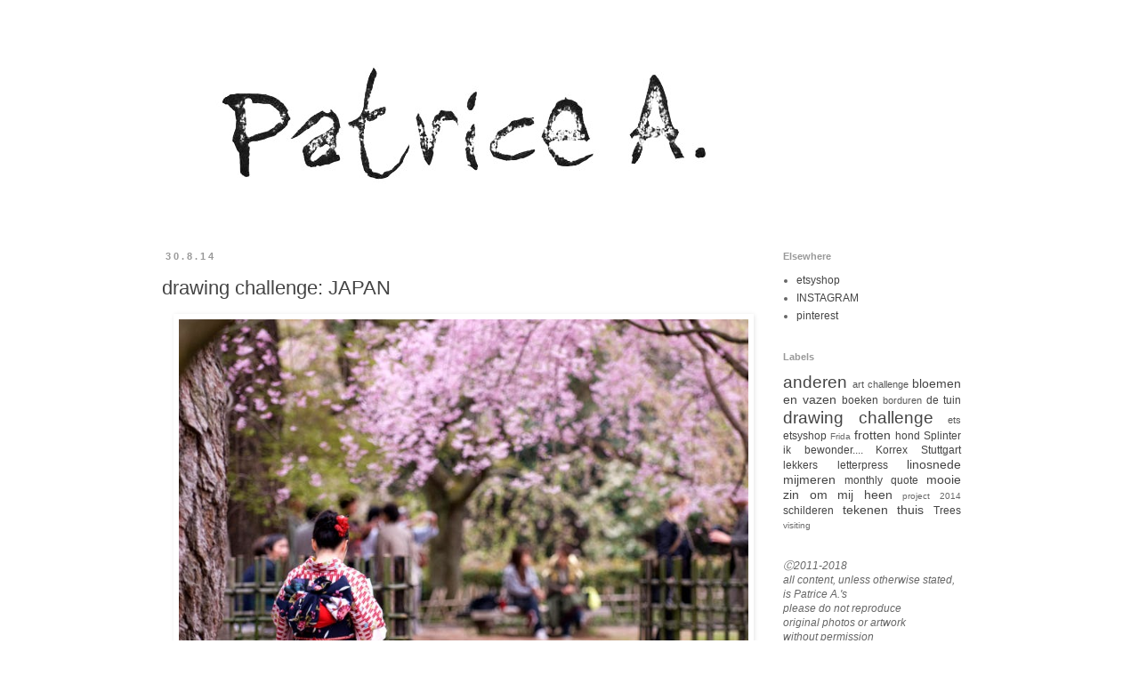

--- FILE ---
content_type: text/html; charset=UTF-8
request_url: https://patriceaarts.blogspot.com/2014/08/
body_size: 17320
content:
<!DOCTYPE html>
<html class='v2' dir='ltr' lang='nl'>
<head>
<link href='https://www.blogger.com/static/v1/widgets/335934321-css_bundle_v2.css' rel='stylesheet' type='text/css'/>
<meta content='width=1100' name='viewport'/>
<meta content='text/html; charset=UTF-8' http-equiv='Content-Type'/>
<meta content='blogger' name='generator'/>
<link href='https://patriceaarts.blogspot.com/favicon.ico' rel='icon' type='image/x-icon'/>
<link href='http://patriceaarts.blogspot.com/2014/08/' rel='canonical'/>
<link rel="alternate" type="application/atom+xml" title="Patrice A. - Atom" href="https://patriceaarts.blogspot.com/feeds/posts/default" />
<link rel="alternate" type="application/rss+xml" title="Patrice A. - RSS" href="https://patriceaarts.blogspot.com/feeds/posts/default?alt=rss" />
<link rel="service.post" type="application/atom+xml" title="Patrice A. - Atom" href="https://www.blogger.com/feeds/558959984552044844/posts/default" />
<!--Can't find substitution for tag [blog.ieCssRetrofitLinks]-->
<meta content='http://patriceaarts.blogspot.com/2014/08/' property='og:url'/>
<meta content='Patrice A.' property='og:title'/>
<meta content='' property='og:description'/>
<title>Patrice A.: augustus 2014</title>
<style id='page-skin-1' type='text/css'><!--
/*
-----------------------------------------------
Blogger Template Style
Name:     Simple
Designer: Blogger
URL:      www.blogger.com
----------------------------------------------- */
/* Content
----------------------------------------------- */
body {
font: normal normal 12px Arial, Tahoma, Helvetica, FreeSans, sans-serif;
color: #666666;
background: #ffffff none repeat scroll top left;
padding: 0 0 0 0;
}
html body .region-inner {
min-width: 0;
max-width: 100%;
width: auto;
}
h2 {
font-size: 22px;
}
a:link {
text-decoration:none;
color: #444444;
}
a:visited {
text-decoration:none;
color: #444444;
}
a:hover {
text-decoration:underline;
color: #444444;
}
.body-fauxcolumn-outer .fauxcolumn-inner {
background: transparent none repeat scroll top left;
_background-image: none;
}
.body-fauxcolumn-outer .cap-top {
position: absolute;
z-index: 1;
height: 400px;
width: 100%;
}
.body-fauxcolumn-outer .cap-top .cap-left {
width: 100%;
background: transparent none repeat-x scroll top left;
_background-image: none;
}
.content-outer {
-moz-box-shadow: 0 0 0 rgba(0, 0, 0, .15);
-webkit-box-shadow: 0 0 0 rgba(0, 0, 0, .15);
-goog-ms-box-shadow: 0 0 0 #333333;
box-shadow: 0 0 0 rgba(0, 0, 0, .15);
margin-bottom: 1px;
}
.content-inner {
padding: 10px 40px;
}
.content-inner {
background-color: #ffffff;
}
/* Header
----------------------------------------------- */
.header-outer {
background: #ffffff none repeat-x scroll 0 -400px;
_background-image: none;
}
.Header h1 {
font: normal normal 40px Arial, Tahoma, Helvetica, FreeSans, sans-serif;
color: #444444;
text-shadow: 0 0 0 rgba(0, 0, 0, .2);
}
.Header h1 a {
color: #444444;
}
.Header .description {
font-size: 18px;
color: #444444;
}
.header-inner .Header .titlewrapper {
padding: 22px 0;
}
.header-inner .Header .descriptionwrapper {
padding: 0 0;
}
/* Tabs
----------------------------------------------- */
.tabs-inner .section:first-child {
border-top: 0 solid transparent;
}
.tabs-inner .section:first-child ul {
margin-top: -1px;
border-top: 1px solid transparent;
border-left: 1px solid transparent;
border-right: 1px solid transparent;
}
.tabs-inner .widget ul {
background: #ffffff none repeat-x scroll 0 -800px;
_background-image: none;
border-bottom: 1px solid transparent;
margin-top: 0;
margin-left: -30px;
margin-right: -30px;
}
.tabs-inner .widget li a {
display: inline-block;
padding: .6em 1em;
font: normal normal 12px Arial, Tahoma, Helvetica, FreeSans, sans-serif;
color: #666666;
border-left: 1px solid #ffffff;
border-right: 1px solid transparent;
}
.tabs-inner .widget li:first-child a {
border-left: none;
}
.tabs-inner .widget li.selected a, .tabs-inner .widget li a:hover {
color: #666666;
background-color: #ffffff;
text-decoration: none;
}
/* Columns
----------------------------------------------- */
.main-outer {
border-top: 0 solid transparent;
}
.fauxcolumn-left-outer .fauxcolumn-inner {
border-right: 1px solid transparent;
}
.fauxcolumn-right-outer .fauxcolumn-inner {
border-left: 1px solid transparent;
}
/* Headings
----------------------------------------------- */
div.widget > h2,
div.widget h2.title {
margin: 0 0 1em 0;
font: normal bold 11px 'Trebuchet MS',Trebuchet,Verdana,sans-serif;
color: #999999;
}
/* Widgets
----------------------------------------------- */
.widget .zippy {
color: #999999;
text-shadow: 2px 2px 1px rgba(0, 0, 0, .1);
}
.widget .popular-posts ul {
list-style: none;
}
/* Posts
----------------------------------------------- */
h2.date-header {
font: normal bold 11px Arial, Tahoma, Helvetica, FreeSans, sans-serif;
}
.date-header span {
background-color: #ffffff;
color: #999999;
padding: 0.4em;
letter-spacing: 3px;
margin: inherit;
}
.main-inner {
padding-top: 35px;
padding-bottom: 65px;
}
.main-inner .column-center-inner {
padding: 0 0;
}
.main-inner .column-center-inner .section {
margin: 0 1em;
}
.post {
margin: 0 0 45px 0;
}
h3.post-title, .comments h4 {
font: normal normal 22px Arial, Tahoma, Helvetica, FreeSans, sans-serif;
margin: .75em 0 0;
}
.post-body {
font-size: 110%;
line-height: 1.4;
position: relative;
}
.post-body img, .post-body .tr-caption-container, .Profile img, .Image img,
.BlogList .item-thumbnail img {
padding: 2px;
background: transparent;
border: 1px solid transparent;
-moz-box-shadow: 1px 1px 5px rgba(0, 0, 0, .1);
-webkit-box-shadow: 1px 1px 5px rgba(0, 0, 0, .1);
box-shadow: 1px 1px 5px rgba(0, 0, 0, .1);
}
.post-body img, .post-body .tr-caption-container {
padding: 5px;
}
.post-body .tr-caption-container {
color: #666666;
}
.post-body .tr-caption-container img {
padding: 0;
background: transparent;
border: none;
-moz-box-shadow: 0 0 0 rgba(0, 0, 0, .1);
-webkit-box-shadow: 0 0 0 rgba(0, 0, 0, .1);
box-shadow: 0 0 0 rgba(0, 0, 0, .1);
}
.post-header {
margin: 0 0 1.5em;
line-height: 1.6;
font-size: 90%;
}
.post-footer {
margin: 20px -2px 0;
padding: 5px 10px;
color: #999999;
background-color: #ffffff;
border-bottom: 1px solid #ffffff;
line-height: 1.6;
font-size: 90%;
}
#comments .comment-author {
padding-top: 1.5em;
border-top: 1px solid transparent;
background-position: 0 1.5em;
}
#comments .comment-author:first-child {
padding-top: 0;
border-top: none;
}
.avatar-image-container {
margin: .2em 0 0;
}
#comments .avatar-image-container img {
border: 1px solid transparent;
}
/* Comments
----------------------------------------------- */
.comments .comments-content .icon.blog-author {
background-repeat: no-repeat;
background-image: url([data-uri]);
}
.comments .comments-content .loadmore a {
border-top: 1px solid #999999;
border-bottom: 1px solid #999999;
}
.comments .comment-thread.inline-thread {
background-color: #ffffff;
}
.comments .continue {
border-top: 2px solid #999999;
}
/* Accents
---------------------------------------------- */
.section-columns td.columns-cell {
border-left: 1px solid transparent;
}
.blog-pager {
background: transparent url(//www.blogblog.com/1kt/simple/paging_dot.png) repeat-x scroll top center;
}
.blog-pager-older-link, .home-link,
.blog-pager-newer-link {
background-color: #ffffff;
padding: 5px;
}
.footer-outer {
border-top: 1px dashed #bbbbbb;
}
/* Mobile
----------------------------------------------- */
body.mobile  {
background-size: auto;
}
.mobile .body-fauxcolumn-outer {
background: transparent none repeat scroll top left;
}
.mobile .body-fauxcolumn-outer .cap-top {
background-size: 100% auto;
}
.mobile .content-outer {
-webkit-box-shadow: 0 0 3px rgba(0, 0, 0, .15);
box-shadow: 0 0 3px rgba(0, 0, 0, .15);
}
.mobile .tabs-inner .widget ul {
margin-left: 0;
margin-right: 0;
}
.mobile .post {
margin: 0;
}
.mobile .main-inner .column-center-inner .section {
margin: 0;
}
.mobile .date-header span {
padding: 0.1em 10px;
margin: 0 -10px;
}
.mobile h3.post-title {
margin: 0;
}
.mobile .blog-pager {
background: transparent none no-repeat scroll top center;
}
.mobile .footer-outer {
border-top: none;
}
.mobile .main-inner, .mobile .footer-inner {
background-color: #ffffff;
}
.mobile-index-contents {
color: #666666;
}
.mobile-link-button {
background-color: #444444;
}
.mobile-link-button a:link, .mobile-link-button a:visited {
color: #ffffff;
}
.mobile .tabs-inner .section:first-child {
border-top: none;
}
.mobile .tabs-inner .PageList .widget-content {
background-color: #ffffff;
color: #666666;
border-top: 1px solid transparent;
border-bottom: 1px solid transparent;
}
.mobile .tabs-inner .PageList .widget-content .pagelist-arrow {
border-left: 1px solid transparent;
}

--></style>
<style id='template-skin-1' type='text/css'><!--
body {
min-width: 1020px;
}
.content-outer, .content-fauxcolumn-outer, .region-inner {
min-width: 1020px;
max-width: 1020px;
_width: 1020px;
}
.main-inner .columns {
padding-left: 0;
padding-right: 260px;
}
.main-inner .fauxcolumn-center-outer {
left: 0;
right: 260px;
/* IE6 does not respect left and right together */
_width: expression(this.parentNode.offsetWidth -
parseInt("0") -
parseInt("260px") + 'px');
}
.main-inner .fauxcolumn-left-outer {
width: 0;
}
.main-inner .fauxcolumn-right-outer {
width: 260px;
}
.main-inner .column-left-outer {
width: 0;
right: 100%;
margin-left: -0;
}
.main-inner .column-right-outer {
width: 260px;
margin-right: -260px;
}
#layout {
min-width: 0;
}
#layout .content-outer {
min-width: 0;
width: 800px;
}
#layout .region-inner {
min-width: 0;
width: auto;
}
body#layout div.add_widget {
padding: 8px;
}
body#layout div.add_widget a {
margin-left: 32px;
}
--></style>
<link href='https://www.blogger.com/dyn-css/authorization.css?targetBlogID=558959984552044844&amp;zx=bf843c63-d6ab-4dc5-8a59-6c6bca5c7917' media='none' onload='if(media!=&#39;all&#39;)media=&#39;all&#39;' rel='stylesheet'/><noscript><link href='https://www.blogger.com/dyn-css/authorization.css?targetBlogID=558959984552044844&amp;zx=bf843c63-d6ab-4dc5-8a59-6c6bca5c7917' rel='stylesheet'/></noscript>
<meta name='google-adsense-platform-account' content='ca-host-pub-1556223355139109'/>
<meta name='google-adsense-platform-domain' content='blogspot.com'/>

</head>
<body class='loading variant-simplysimple'>
<div class='navbar no-items section' id='navbar' name='Navbar'>
</div>
<div class='body-fauxcolumns'>
<div class='fauxcolumn-outer body-fauxcolumn-outer'>
<div class='cap-top'>
<div class='cap-left'></div>
<div class='cap-right'></div>
</div>
<div class='fauxborder-left'>
<div class='fauxborder-right'></div>
<div class='fauxcolumn-inner'>
</div>
</div>
<div class='cap-bottom'>
<div class='cap-left'></div>
<div class='cap-right'></div>
</div>
</div>
</div>
<div class='content'>
<div class='content-fauxcolumns'>
<div class='fauxcolumn-outer content-fauxcolumn-outer'>
<div class='cap-top'>
<div class='cap-left'></div>
<div class='cap-right'></div>
</div>
<div class='fauxborder-left'>
<div class='fauxborder-right'></div>
<div class='fauxcolumn-inner'>
</div>
</div>
<div class='cap-bottom'>
<div class='cap-left'></div>
<div class='cap-right'></div>
</div>
</div>
</div>
<div class='content-outer'>
<div class='content-cap-top cap-top'>
<div class='cap-left'></div>
<div class='cap-right'></div>
</div>
<div class='fauxborder-left content-fauxborder-left'>
<div class='fauxborder-right content-fauxborder-right'></div>
<div class='content-inner'>
<header>
<div class='header-outer'>
<div class='header-cap-top cap-top'>
<div class='cap-left'></div>
<div class='cap-right'></div>
</div>
<div class='fauxborder-left header-fauxborder-left'>
<div class='fauxborder-right header-fauxborder-right'></div>
<div class='region-inner header-inner'>
<div class='header section' id='header' name='Koptekst'><div class='widget Header' data-version='1' id='Header1'>
<div id='header-inner'>
<a href='https://patriceaarts.blogspot.com/' style='display: block'>
<img alt='Patrice A.' height='207px; ' id='Header1_headerimg' src='https://blogger.googleusercontent.com/img/b/R29vZ2xl/AVvXsEghBggvXzJe15uT7GhpPMSEmPcjz2OcipNItkBs65rZXU0wY9Y12psklurpog1-wfiq0tC_5i25lj9ufGOTlBcOkRaLWkyjZE6BA0F2qE8mEZI4D4xovvdixGVO5KXFuz9AozwtZx9cRZA/s1600/1.+banner.JPG' style='display: block' width='700px; '/>
</a>
</div>
</div></div>
</div>
</div>
<div class='header-cap-bottom cap-bottom'>
<div class='cap-left'></div>
<div class='cap-right'></div>
</div>
</div>
</header>
<div class='tabs-outer'>
<div class='tabs-cap-top cap-top'>
<div class='cap-left'></div>
<div class='cap-right'></div>
</div>
<div class='fauxborder-left tabs-fauxborder-left'>
<div class='fauxborder-right tabs-fauxborder-right'></div>
<div class='region-inner tabs-inner'>
<div class='tabs no-items section' id='crosscol' name='Alle kolommen'></div>
<div class='tabs no-items section' id='crosscol-overflow' name='Cross-Column 2'></div>
</div>
</div>
<div class='tabs-cap-bottom cap-bottom'>
<div class='cap-left'></div>
<div class='cap-right'></div>
</div>
</div>
<div class='main-outer'>
<div class='main-cap-top cap-top'>
<div class='cap-left'></div>
<div class='cap-right'></div>
</div>
<div class='fauxborder-left main-fauxborder-left'>
<div class='fauxborder-right main-fauxborder-right'></div>
<div class='region-inner main-inner'>
<div class='columns fauxcolumns'>
<div class='fauxcolumn-outer fauxcolumn-center-outer'>
<div class='cap-top'>
<div class='cap-left'></div>
<div class='cap-right'></div>
</div>
<div class='fauxborder-left'>
<div class='fauxborder-right'></div>
<div class='fauxcolumn-inner'>
</div>
</div>
<div class='cap-bottom'>
<div class='cap-left'></div>
<div class='cap-right'></div>
</div>
</div>
<div class='fauxcolumn-outer fauxcolumn-left-outer'>
<div class='cap-top'>
<div class='cap-left'></div>
<div class='cap-right'></div>
</div>
<div class='fauxborder-left'>
<div class='fauxborder-right'></div>
<div class='fauxcolumn-inner'>
</div>
</div>
<div class='cap-bottom'>
<div class='cap-left'></div>
<div class='cap-right'></div>
</div>
</div>
<div class='fauxcolumn-outer fauxcolumn-right-outer'>
<div class='cap-top'>
<div class='cap-left'></div>
<div class='cap-right'></div>
</div>
<div class='fauxborder-left'>
<div class='fauxborder-right'></div>
<div class='fauxcolumn-inner'>
</div>
</div>
<div class='cap-bottom'>
<div class='cap-left'></div>
<div class='cap-right'></div>
</div>
</div>
<!-- corrects IE6 width calculation -->
<div class='columns-inner'>
<div class='column-center-outer'>
<div class='column-center-inner'>
<div class='main section' id='main' name='Algemeen'><div class='widget Blog' data-version='1' id='Blog1'>
<div class='blog-posts hfeed'>

          <div class="date-outer">
        
<h2 class='date-header'><span>30.8.14</span></h2>

          <div class="date-posts">
        
<div class='post-outer'>
<div class='post hentry uncustomized-post-template' itemprop='blogPost' itemscope='itemscope' itemtype='http://schema.org/BlogPosting'>
<meta content='https://blogger.googleusercontent.com/img/b/R29vZ2xl/AVvXsEhf_VUzRnRKitypu3czP0Ji_cF8-WMeaTlAc_9HYlwCEHjZJX5Toji07YKkBy__mOIF5xbZcg_0XoBE1NxuyzBTx4dDymlFADycuYGHDr3pPnYuygZqBnXpVWUD9fjCuADvfXYN1LqYr1c/s1600/japan+1.jpg' itemprop='image_url'/>
<meta content='558959984552044844' itemprop='blogId'/>
<meta content='4217841592516681128' itemprop='postId'/>
<a name='4217841592516681128'></a>
<h3 class='post-title entry-title' itemprop='name'>
<a href='https://patriceaarts.blogspot.com/2014/08/drawing-challenge-japan.html'>drawing challenge: JAPAN</a>
</h3>
<div class='post-header'>
<div class='post-header-line-1'></div>
</div>
<div class='post-body entry-content' id='post-body-4217841592516681128' itemprop='description articleBody'>
<div class="separator" style="clear: both; text-align: center;">
<a href="https://blogger.googleusercontent.com/img/b/R29vZ2xl/AVvXsEhf_VUzRnRKitypu3czP0Ji_cF8-WMeaTlAc_9HYlwCEHjZJX5Toji07YKkBy__mOIF5xbZcg_0XoBE1NxuyzBTx4dDymlFADycuYGHDr3pPnYuygZqBnXpVWUD9fjCuADvfXYN1LqYr1c/s1600/japan+1.jpg" imageanchor="1" style="margin-left: 1em; margin-right: 1em;"><img border="0" height="448" src="https://blogger.googleusercontent.com/img/b/R29vZ2xl/AVvXsEhf_VUzRnRKitypu3czP0Ji_cF8-WMeaTlAc_9HYlwCEHjZJX5Toji07YKkBy__mOIF5xbZcg_0XoBE1NxuyzBTx4dDymlFADycuYGHDr3pPnYuygZqBnXpVWUD9fjCuADvfXYN1LqYr1c/s1600/japan+1.jpg" width="640" /></a></div>
<br />
<div class="separator" style="clear: both; text-align: center;">
<a href="https://blogger.googleusercontent.com/img/b/R29vZ2xl/AVvXsEi2sSBS_0WmFdE2PNzKLprgTlMfe3Bl2cg04hMvR3TLVy5EOHnBMHHKHpg9OV8_8p36TaQLahkd_ww1zMYEUfEzXU_unPcaTylBo19AW3G7YTHA32QVWDJ2SJLFn-xPIOAJ_gtqqzmtl5k/s1600/japan+2.jpg" imageanchor="1" style="margin-left: 1em; margin-right: 1em;"><img border="0" height="316" src="https://blogger.googleusercontent.com/img/b/R29vZ2xl/AVvXsEi2sSBS_0WmFdE2PNzKLprgTlMfe3Bl2cg04hMvR3TLVy5EOHnBMHHKHpg9OV8_8p36TaQLahkd_ww1zMYEUfEzXU_unPcaTylBo19AW3G7YTHA32QVWDJ2SJLFn-xPIOAJ_gtqqzmtl5k/s1600/japan+2.jpg" width="640" /></a></div>
<br />
<div class="separator" style="clear: both; text-align: center;">
<a href="https://blogger.googleusercontent.com/img/b/R29vZ2xl/AVvXsEgbMZuKNcWFlFpmkTUV_zSh28-QsFwpBtkbIHslPaWUKdpkQ_cZwEIFty61u7p3W1RNTvyOD93ddt-MpcA3zJs1peceODDBIAK5yvBW9-xQzLqxWWACPX3778LZySDVU3qZfJbmGLwP1CQ/s1600/japan+3.jpg" imageanchor="1" style="margin-left: 1em; margin-right: 1em;"><img border="0" height="426" src="https://blogger.googleusercontent.com/img/b/R29vZ2xl/AVvXsEgbMZuKNcWFlFpmkTUV_zSh28-QsFwpBtkbIHslPaWUKdpkQ_cZwEIFty61u7p3W1RNTvyOD93ddt-MpcA3zJs1peceODDBIAK5yvBW9-xQzLqxWWACPX3778LZySDVU3qZfJbmGLwP1CQ/s1600/japan+3.jpg" width="640" /></a></div>
<br />
<div class="separator" style="clear: both; text-align: center;">
<a href="https://blogger.googleusercontent.com/img/b/R29vZ2xl/AVvXsEgjVAeFxO9vNRQFK7f8ClBKmvzPxirtRemgGptvtAFj8dJCrlVbkuTfoiBX_g0Ch6W-TfwiPC6KMeiwmRx90Lg35G5if4aBJM0q_mh5D77JhTmAFa1mNXLgJudWPKUOzfU7XtNeGEFOQd4/s1600/japan+4.JPG" imageanchor="1" style="margin-left: 1em; margin-right: 1em;"><img border="0" height="484" src="https://blogger.googleusercontent.com/img/b/R29vZ2xl/AVvXsEgjVAeFxO9vNRQFK7f8ClBKmvzPxirtRemgGptvtAFj8dJCrlVbkuTfoiBX_g0Ch6W-TfwiPC6KMeiwmRx90Lg35G5if4aBJM0q_mh5D77JhTmAFa1mNXLgJudWPKUOzfU7XtNeGEFOQd4/s1600/japan+4.JPG" width="640" /></a></div>
<br />
<br />
<br />
<span style="font-family: Trebuchet MS, sans-serif;">our drawing challenge host for this week is <span style="color: #ea9999; font-size: large;"><a href="http://woolfenbell.blogspot.nl/2014/08/drawing-japan-shibori.html">Nadine of tinyWOOLF</a></span></span><br />
<span style="font-family: Trebuchet MS, sans-serif;"><span style="color: #ea9999; font-size: large;"><br /></span></span>
<span style="font-family: Trebuchet MS, sans-serif;">JAPAN a fascinating country (and culture) i have never been....</span><br />
<span style="font-family: Trebuchet MS, sans-serif;"><br /></span>
<span style="font-family: Trebuchet MS, sans-serif;"><b><a href="http://patriceaarts.blogspot.nl/2014/03/re-opening-thuis.html">end of march</a></b> I made this linocut of a blooming cherry tree&nbsp;</span><br />
<span style="font-family: Trebuchet MS, sans-serif;">thinking of the <a href="https://www.google.nl/search?q=hanami+japan&amp;espv=2&amp;source=lnms&amp;tbm=isch&amp;sa=X&amp;ei=I6MBVJidDsLS0QWchYCICw&amp;ved=0CAYQ_AUoAQ&amp;biw=1366&amp;bih=643"><b>flower-viewing party in JAPAN, called HANAMI&nbsp;</b></a></span><br />
<span style="font-family: Trebuchet MS, sans-serif;">the short flowering period of the JAPANese cherry tree, <b><a href="http://patriceaarts.blogspot.nl/2013/03/sakura.html">SAKURA</a></b>, symbolizes</span><br />
<span style="font-family: 'Trebuchet MS', sans-serif;">the impermanence of life</span><br />
<span style="font-family: 'Trebuchet MS', sans-serif;"><br /></span>
<span style="font-family: 'Trebuchet MS', sans-serif;"><span style="font-size: x-small;">second image: woodblock print on paper, 1894, by <b><a href="http://en.wikipedia.org/wiki/Toyohara_Chikanobu">Hashimoto Chikanobu</a></b></span></span><br />
<span style="font-family: Trebuchet MS, sans-serif; font-size: x-small;">first and third image: from the internet via google</span><br />
<span style="font-family: Trebuchet MS, sans-serif;"><br /></span>
<span style="font-family: Trebuchet MS, sans-serif;"><br /></span>
<span style="font-family: Trebuchet MS, sans-serif;"><br /></span>
<span style="font-family: Trebuchet MS, sans-serif;"><i>JAPAN een fascinerend land (en cultuur) waar ik nog nooit ben geweest....</i></span><br />
<span style="font-family: Trebuchet MS, sans-serif;"><i><br /></i></span>
<span style="font-family: Trebuchet MS, sans-serif;"><i><b><a href="http://patriceaarts.blogspot.nl/2014/03/re-opening-thuis.html">eind maart</a></b> maakte ik deze linosnede van een bloeiende kersenboom</i></span><br />
<span style="font-family: Trebuchet MS, sans-serif;"><i>denkend aan het <a href="https://www.google.nl/search?q=hanami+japan&amp;espv=2&amp;source=lnms&amp;tbm=isch&amp;sa=X&amp;ei=I6MBVJidDsLS0QWchYCICw&amp;ved=0CAYQ_AUoAQ&amp;biw=1366&amp;bih=643"><b>bloemen-kijkfeest in JAPAN, genaamd HANAMI</b></a></i></span><br />
<span style="font-family: Trebuchet MS, sans-serif;"><i>de korte bloeiperiode van de JAPANse kers, <b><a href="http://patriceaarts.blogspot.nl/2013/03/sakura.html">SAKURA</a></b>, symboliseert</i></span><br />
<span style="font-family: Trebuchet MS, sans-serif;"><i>de vergankelijkheid van het leven</i></span><br />
<br />
<br />
<div style='clear: both;'></div>
</div>
<div class='post-footer'>
<div class='post-footer-line post-footer-line-1'>
<span class='post-author vcard'>
Gepost door
<span class='fn' itemprop='author' itemscope='itemscope' itemtype='http://schema.org/Person'>
<meta content='https://www.blogger.com/profile/01327503216837855891' itemprop='url'/>
<a class='g-profile' href='https://www.blogger.com/profile/01327503216837855891' rel='author' title='author profile'>
<span itemprop='name'>Patrice A.</span>
</a>
</span>
</span>
<span class='post-timestamp'>
op
<meta content='http://patriceaarts.blogspot.com/2014/08/drawing-challenge-japan.html' itemprop='url'/>
<a class='timestamp-link' href='https://patriceaarts.blogspot.com/2014/08/drawing-challenge-japan.html' rel='bookmark' title='permanent link'><abbr class='published' itemprop='datePublished' title='2014-08-30T12:19:00+02:00'>30.8.14</abbr></a>
</span>
<span class='post-comment-link'>
<a class='comment-link' href='https://patriceaarts.blogspot.com/2014/08/drawing-challenge-japan.html#comment-form' onclick=''>
17 opmerkingen:
  </a>
</span>
<span class='post-icons'>
<span class='item-control blog-admin pid-1544662947'>
<a href='https://www.blogger.com/post-edit.g?blogID=558959984552044844&postID=4217841592516681128&from=pencil' title='Post bewerken'>
<img alt='' class='icon-action' height='18' src='https://resources.blogblog.com/img/icon18_edit_allbkg.gif' width='18'/>
</a>
</span>
</span>
<div class='post-share-buttons goog-inline-block'>
</div>
</div>
<div class='post-footer-line post-footer-line-2'>
<span class='post-labels'>
Labels:
<a href='https://patriceaarts.blogspot.com/search/label/anderen' rel='tag'>anderen</a>,
<a href='https://patriceaarts.blogspot.com/search/label/drawing%20challenge' rel='tag'>drawing challenge</a>,
<a href='https://patriceaarts.blogspot.com/search/label/linosnede' rel='tag'>linosnede</a>
</span>
</div>
<div class='post-footer-line post-footer-line-3'>
<span class='post-location'>
</span>
</div>
</div>
</div>
</div>

          </div></div>
        

          <div class="date-outer">
        
<h2 class='date-header'><span>26.8.14</span></h2>

          <div class="date-posts">
        
<div class='post-outer'>
<div class='post hentry uncustomized-post-template' itemprop='blogPost' itemscope='itemscope' itemtype='http://schema.org/BlogPosting'>
<meta content='https://blogger.googleusercontent.com/img/b/R29vZ2xl/AVvXsEh71gElbkvf1qvTTYpA7ynCMw2IArvVELcJ5VV4bKkgMUSujWattlv1YlyGrPdWOt_8qBanQH6Zsxiz6lSaNJO1YIWLZUpj5VX2APQol_sKfAGWkqJBiHfALrWJENdrVjc_95adGjLPTq0/s1600/een+dag+1.JPG' itemprop='image_url'/>
<meta content='558959984552044844' itemprop='blogId'/>
<meta content='1154115344147173569' itemprop='postId'/>
<a name='1154115344147173569'></a>
<h3 class='post-title entry-title' itemprop='name'>
<a href='https://patriceaarts.blogspot.com/2014/08/yesterday.html'>yesterday</a>
</h3>
<div class='post-header'>
<div class='post-header-line-1'></div>
</div>
<div class='post-body entry-content' id='post-body-1154115344147173569' itemprop='description articleBody'>
<div class="separator" style="clear: both; text-align: center;">
<a href="https://blogger.googleusercontent.com/img/b/R29vZ2xl/AVvXsEh71gElbkvf1qvTTYpA7ynCMw2IArvVELcJ5VV4bKkgMUSujWattlv1YlyGrPdWOt_8qBanQH6Zsxiz6lSaNJO1YIWLZUpj5VX2APQol_sKfAGWkqJBiHfALrWJENdrVjc_95adGjLPTq0/s1600/een+dag+1.JPG" imageanchor="1" style="margin-left: 1em; margin-right: 1em;"><img border="0" height="640" src="https://blogger.googleusercontent.com/img/b/R29vZ2xl/AVvXsEh71gElbkvf1qvTTYpA7ynCMw2IArvVELcJ5VV4bKkgMUSujWattlv1YlyGrPdWOt_8qBanQH6Zsxiz6lSaNJO1YIWLZUpj5VX2APQol_sKfAGWkqJBiHfALrWJENdrVjc_95adGjLPTq0/s1600/een+dag+1.JPG" width="640" /></a></div>
<br />
<div class="separator" style="clear: both; text-align: center;">
<a href="https://blogger.googleusercontent.com/img/b/R29vZ2xl/AVvXsEgQ_zShvzqtVTF7WMk6-QRdmAmmv6SUYvOYOCSWT-B6AWkiv3HUf_cgUjcJI3HX7Kapds2Q2IMCZ24aJis_OpzZeHNK3CLEfP2zkLiXI6wXrO7fVmbrchs6Upjmy87TZJy3aXdHbEXN_0g/s1600/een+dag+2.JPG" imageanchor="1" style="margin-left: 1em; margin-right: 1em;"><img border="0" height="428" src="https://blogger.googleusercontent.com/img/b/R29vZ2xl/AVvXsEgQ_zShvzqtVTF7WMk6-QRdmAmmv6SUYvOYOCSWT-B6AWkiv3HUf_cgUjcJI3HX7Kapds2Q2IMCZ24aJis_OpzZeHNK3CLEfP2zkLiXI6wXrO7fVmbrchs6Upjmy87TZJy3aXdHbEXN_0g/s1600/een+dag+2.JPG" width="640" /></a></div>
<br />
<div class="separator" style="clear: both; text-align: center;">
<a href="https://blogger.googleusercontent.com/img/b/R29vZ2xl/AVvXsEi6ATcSAI2tdYrV78QKZZM_-5IH4j2j2iH5R1jOOZn7RRzFEkkDe3M9tzd1zbv6FLeGKGfdwBQjyYaT4n4XBV01bwmY0iz2A1E3lqq-66zQqMRi68wZPsHvcA8SvMd4W0bna1COSVh0DaA/s1600/een+dag+3.JPG" imageanchor="1" style="margin-left: 1em; margin-right: 1em;"><img border="0" height="640" src="https://blogger.googleusercontent.com/img/b/R29vZ2xl/AVvXsEi6ATcSAI2tdYrV78QKZZM_-5IH4j2j2iH5R1jOOZn7RRzFEkkDe3M9tzd1zbv6FLeGKGfdwBQjyYaT4n4XBV01bwmY0iz2A1E3lqq-66zQqMRi68wZPsHvcA8SvMd4W0bna1COSVh0DaA/s1600/een+dag+3.JPG" width="640" /></a></div>
<br />
<br />
<br />
<span style="font-family: Trebuchet MS, sans-serif;">working happily behind my fine printing press miss Stuttgart,</span><br />
<span style="font-family: Trebuchet MS, sans-serif;">picking flowers in between the downpours and</span><br />
<span style="font-family: Trebuchet MS, sans-serif;">in between i read a <a href="http://www.kinfolk.com/"><b>fine book</b></a></span><br />
<span style="font-family: Trebuchet MS, sans-serif;">such a day</span><br />
<span style="font-family: Trebuchet MS, sans-serif;"><br /></span>
<span style="font-family: Trebuchet MS, sans-serif;"><br /></span>
<span style="font-family: Trebuchet MS, sans-serif;"><i>fijn werken achter mijn mooie boekdrukpers miss Stuttgart,</i></span><br />
<span style="font-family: Trebuchet MS, sans-serif;"><i>bloemen plukken tussen de buien en</i></span><br />
<span style="font-family: Trebuchet MS, sans-serif;"><i>tussendoor lees ik een <b><a href="http://www.kinfolk.com/">fijn boek</a></b></i></span><br />
<span style="font-family: Trebuchet MS, sans-serif;"><i>zo'n dag</i></span><br />
<span style="font-family: Trebuchet MS, sans-serif;"><i><br /></i></span>
<div style='clear: both;'></div>
</div>
<div class='post-footer'>
<div class='post-footer-line post-footer-line-1'>
<span class='post-author vcard'>
Gepost door
<span class='fn' itemprop='author' itemscope='itemscope' itemtype='http://schema.org/Person'>
<meta content='https://www.blogger.com/profile/01327503216837855891' itemprop='url'/>
<a class='g-profile' href='https://www.blogger.com/profile/01327503216837855891' rel='author' title='author profile'>
<span itemprop='name'>Patrice A.</span>
</a>
</span>
</span>
<span class='post-timestamp'>
op
<meta content='http://patriceaarts.blogspot.com/2014/08/yesterday.html' itemprop='url'/>
<a class='timestamp-link' href='https://patriceaarts.blogspot.com/2014/08/yesterday.html' rel='bookmark' title='permanent link'><abbr class='published' itemprop='datePublished' title='2014-08-26T15:00:00+02:00'>26.8.14</abbr></a>
</span>
<span class='post-comment-link'>
<a class='comment-link' href='https://patriceaarts.blogspot.com/2014/08/yesterday.html#comment-form' onclick=''>
5 opmerkingen:
  </a>
</span>
<span class='post-icons'>
<span class='item-control blog-admin pid-1544662947'>
<a href='https://www.blogger.com/post-edit.g?blogID=558959984552044844&postID=1154115344147173569&from=pencil' title='Post bewerken'>
<img alt='' class='icon-action' height='18' src='https://resources.blogblog.com/img/icon18_edit_allbkg.gif' width='18'/>
</a>
</span>
</span>
<div class='post-share-buttons goog-inline-block'>
</div>
</div>
<div class='post-footer-line post-footer-line-2'>
<span class='post-labels'>
Labels:
<a href='https://patriceaarts.blogspot.com/search/label/bloemen%20en%20vazen' rel='tag'>bloemen en vazen</a>,
<a href='https://patriceaarts.blogspot.com/search/label/boeken' rel='tag'>boeken</a>,
<a href='https://patriceaarts.blogspot.com/search/label/Korrex%20Stuttgart' rel='tag'>Korrex Stuttgart</a>
</span>
</div>
<div class='post-footer-line post-footer-line-3'>
<span class='post-location'>
</span>
</div>
</div>
</div>
</div>

          </div></div>
        

          <div class="date-outer">
        
<h2 class='date-header'><span>23.8.14</span></h2>

          <div class="date-posts">
        
<div class='post-outer'>
<div class='post hentry uncustomized-post-template' itemprop='blogPost' itemscope='itemscope' itemtype='http://schema.org/BlogPosting'>
<meta content='https://blogger.googleusercontent.com/img/b/R29vZ2xl/AVvXsEjf5rsI3ELuBR2tk0BSUIH0PNvaACQak7LaTj4EOMh_8UQlhv1pENLvH6VQ7h9WsctmELU2a4SlGHz7eyNMDemnfx63aiKvSocor_gOT_bAmO_gTMIo7w2hpvKf4x_R2lqstgwY7XQ4zdc/s1600/blog+hop+1.JPG' itemprop='image_url'/>
<meta content='558959984552044844' itemprop='blogId'/>
<meta content='32609518308212008' itemprop='postId'/>
<a name='32609518308212008'></a>
<h3 class='post-title entry-title' itemprop='name'>
<a href='https://patriceaarts.blogspot.com/2014/08/blog-hop.html'>BLOG HOP</a>
</h3>
<div class='post-header'>
<div class='post-header-line-1'></div>
</div>
<div class='post-body entry-content' id='post-body-32609518308212008' itemprop='description articleBody'>
<div class="separator" style="clear: both; text-align: center;">
<a href="https://blogger.googleusercontent.com/img/b/R29vZ2xl/AVvXsEjf5rsI3ELuBR2tk0BSUIH0PNvaACQak7LaTj4EOMh_8UQlhv1pENLvH6VQ7h9WsctmELU2a4SlGHz7eyNMDemnfx63aiKvSocor_gOT_bAmO_gTMIo7w2hpvKf4x_R2lqstgwY7XQ4zdc/s1600/blog+hop+1.JPG" imageanchor="1" style="margin-left: 1em; margin-right: 1em;"><img border="0" height="640" src="https://blogger.googleusercontent.com/img/b/R29vZ2xl/AVvXsEjf5rsI3ELuBR2tk0BSUIH0PNvaACQak7LaTj4EOMh_8UQlhv1pENLvH6VQ7h9WsctmELU2a4SlGHz7eyNMDemnfx63aiKvSocor_gOT_bAmO_gTMIo7w2hpvKf4x_R2lqstgwY7XQ4zdc/s1600/blog+hop+1.JPG" width="640" /></a></div>
<br />
<br />
<br />
<span style="font-family: Trebuchet MS, sans-serif;"><b><a href="http://abutterflyinmyhair.blogspot.nl/">Vibeke of 'a butterfly in my hair' </a></b>invited me for a <b><a href="http://abutterflyinmyhair.blogspot.nl/2014/08/a-blog-hop-post.html">BLOG HOP</a></b></span><br />
<span style="font-family: Trebuchet MS, sans-serif;">here are my answers to the 4 questions</span><br />
<span style="font-family: Trebuchet MS, sans-serif;"><br /></span>
<span style="color: #45818e; font-family: Trebuchet MS, sans-serif;"><i><b>what i am working on:</b></i></span><br />
<span style="font-family: Trebuchet MS, sans-serif;">at the moment i am working on several things</span><br />
<span style="font-family: Trebuchet MS, sans-serif;">i will have my yearly exhibition in october in the <b><a href="http://www.thuislunchenliving.nl/">finest shop in our village</a></b></span><br />
<span style="font-family: Trebuchet MS, sans-serif;">i am therefor brooding on different ideas, there will be linocut prints of nudes&nbsp;</span><span style="font-family: 'Trebuchet MS', sans-serif;">and birds, and some quotes</span><br />
<span style="font-family: 'Trebuchet MS', sans-serif;">all in black printing ink on white paper and some gold</span><br />
<span style="font-family: Trebuchet MS, sans-serif;">and i finally will open an etsyshop this month (oops! so little time left)&nbsp;</span><br />
<span style="font-family: Trebuchet MS, sans-serif;">besides that i am making lists of the seeds i want to order for my kitchen garden&nbsp;</span><br />
<span style="font-family: Trebuchet MS, sans-serif;">and i am&nbsp;</span><span style="font-family: 'Trebuchet MS', sans-serif;">making my own clothes again &nbsp;;^))</span><br />
<span style="font-family: Trebuchet MS, sans-serif;"><br /></span>
<span style="font-family: Trebuchet MS, sans-serif;"><br /></span>
<span style="font-family: Trebuchet MS, sans-serif;"><br /></span>
<br />
<div class="separator" style="clear: both; text-align: center;">
<a href="https://blogger.googleusercontent.com/img/b/R29vZ2xl/AVvXsEix1lY5U9K1g9dYjnaCLqfN9UjiMlvvLp3FyErhcHAyW8UzksBPJngtRyM_claesZs3cBGwxtHpYGi_i96kQ1F9ZEl87IZpKRgokWL8kCwRgusiqycOdEgpyGvCLz8roP-o7GyVFEW6tAg/s1600/blog+hop+2.JPG" imageanchor="1" style="margin-left: 1em; margin-right: 1em;"><img border="0" height="428" src="https://blogger.googleusercontent.com/img/b/R29vZ2xl/AVvXsEix1lY5U9K1g9dYjnaCLqfN9UjiMlvvLp3FyErhcHAyW8UzksBPJngtRyM_claesZs3cBGwxtHpYGi_i96kQ1F9ZEl87IZpKRgokWL8kCwRgusiqycOdEgpyGvCLz8roP-o7GyVFEW6tAg/s1600/blog+hop+2.JPG" width="640" /></a></div>
<span style="font-family: Trebuchet MS, sans-serif;"><br /></span>
<span style="font-family: Trebuchet MS, sans-serif;"><b><br /></b></span>
<span style="font-family: Trebuchet MS, sans-serif;"><b><br /></b></span>
<span style="color: #45818e; font-family: Trebuchet MS, sans-serif;"><b><i>how my work differs from others in it's genre:</i></b></span><br />
<span style="font-family: Trebuchet MS, sans-serif;">such a difficult one, i don't know.... i just make things i like to make, for me, for myself</span><br />
<span style="font-family: Trebuchet MS, sans-serif;">little stories about me in a clear line, clean and simple, in black on white (when it comes to linocuts)</span><br />
<span style="font-family: Trebuchet MS, sans-serif;">in everything i try to stay true to myself, which i find difficult now and then</span><br />
<span style="font-family: Trebuchet MS, sans-serif;">and&nbsp;</span><br />
<span style="font-family: Trebuchet MS, sans-serif;">it still can surprise me that somebody else likes what i make as much as i do</span><br />
<span style="font-family: Trebuchet MS, sans-serif;"><br /></span>
<span style="font-family: Trebuchet MS, sans-serif;"><br /></span>
<span style="font-family: Trebuchet MS, sans-serif;"><br /></span>
<br />
<div class="separator" style="clear: both; text-align: center;">
<a href="https://blogger.googleusercontent.com/img/b/R29vZ2xl/AVvXsEg70ZJuEkQIwBsGOxdT3Ez1GtPe1s4LQ5ZRnF4biiO_RUGv3gu3kTfGeasOA9oOrRFs-M0CCRxtjPuUGdVBN6RlFgsK5XXpf7k215_RCTrLN3bzS5QLpQrFEozWGtFokEjAiixICYajUNo/s1600/blog+hop+3.JPG" imageanchor="1" style="margin-left: 1em; margin-right: 1em;"><img border="0" height="640" src="https://blogger.googleusercontent.com/img/b/R29vZ2xl/AVvXsEg70ZJuEkQIwBsGOxdT3Ez1GtPe1s4LQ5ZRnF4biiO_RUGv3gu3kTfGeasOA9oOrRFs-M0CCRxtjPuUGdVBN6RlFgsK5XXpf7k215_RCTrLN3bzS5QLpQrFEozWGtFokEjAiixICYajUNo/s1600/blog+hop+3.JPG" width="640" /></a></div>
<span style="font-family: Trebuchet MS, sans-serif;"><br /></span>
<span style="font-family: Trebuchet MS, sans-serif;"><br /></span>
<span style="font-family: Trebuchet MS, sans-serif;"><br /></span>
<span style="color: #45818e; font-family: Trebuchet MS, sans-serif;"><b><i>why i create what i do:</i></b></span><br />
<span style="font-family: Trebuchet MS, sans-serif;">i just have to, it makes me happy to work with my hands&nbsp;</span><br />
<span style="font-family: Trebuchet MS, sans-serif;">i see myself more as a maker than an artist, i like so many things</span><br />
<span style="font-family: Trebuchet MS, sans-serif;">which is nice but also a problem, when it comes to focus</span><br />
<span style="font-family: Trebuchet MS, sans-serif;">since i was little i love to draw, etching and linocuts came at a later stage</span><br />
<span style="font-family: Trebuchet MS, sans-serif;">i love the smell of the lino and of the printing ink, and i love the sound of my beautiful printing press</span><br />
<span style="font-family: Trebuchet MS, sans-serif;">since i have that press (a Korrex Stuttgart proofpress from 1967) i can also print texts</span><br />
<span style="font-family: Trebuchet MS, sans-serif;">using old wooden letterpress letters and hopefully soon also lead type</span><br />
<span style="font-family: Trebuchet MS, sans-serif;"><br /></span>
<span style="font-family: Trebuchet MS, sans-serif;"><br /></span>
<br />
<div class="separator" style="clear: both; text-align: center;">
<a href="https://blogger.googleusercontent.com/img/b/R29vZ2xl/AVvXsEiJI8-gVebZ28ywo60OjeAQQr9uV0ZZvVGQU1LG4nAQhJ-BjAXQuX51DsJbkN5HPTKXzoRGHoBe8Snju8jc8q7lOXQm_QTHpS6AZSGccaf827jFGq98bOSv8R6NDxzNDTPhv3aRaPM1Btw/s1600/blog+hop+4.JPG" imageanchor="1" style="margin-left: 1em; margin-right: 1em;"><img border="0" height="446" src="https://blogger.googleusercontent.com/img/b/R29vZ2xl/AVvXsEiJI8-gVebZ28ywo60OjeAQQr9uV0ZZvVGQU1LG4nAQhJ-BjAXQuX51DsJbkN5HPTKXzoRGHoBe8Snju8jc8q7lOXQm_QTHpS6AZSGccaf827jFGq98bOSv8R6NDxzNDTPhv3aRaPM1Btw/s1600/blog+hop+4.JPG" width="640" /></a></div>
<span style="font-family: Trebuchet MS, sans-serif;"><br /></span>
<span style="font-family: Trebuchet MS, sans-serif;"><br /></span>
<span style="color: #45818e; font-family: Trebuchet MS, sans-serif;"><b><i>how my creative process works:</i></b></span><br />
<span style="font-family: Trebuchet MS, sans-serif;">most of the time it starts with writing down a more or less vague idea&nbsp;</span><br />
<span style="font-family: Trebuchet MS, sans-serif;">in words&nbsp;</span><span style="font-family: 'Trebuchet MS', sans-serif;">with little doodle drawings to support</span><br />
<span style="font-family: Trebuchet MS, sans-serif;">than the brooding begins</span><br />
<span style="font-family: Trebuchet MS, sans-serif;">inspiration can come from an image, something someone said, and so many other things</span><br />
<span style="font-family: Trebuchet MS, sans-serif;">i like the process of writing, drawing and thinking, of inventing, modifying, adapting and sorting out</span><br />
<span style="font-family: Trebuchet MS, sans-serif;">whether it's a linocut, a painting or an interior project</span><br />
<span style="font-family: Trebuchet MS, sans-serif;">i think i like this the best, the brooding part</span><br />
<span style="font-family: Trebuchet MS, sans-serif;">after that (when it comes to linocuts) i draw directly on the lino and adjust, when necessary, while cutting and proof-printing</span><br />
<span style="font-family: Trebuchet MS, sans-serif;">finally i print just a few, i like my editions to be limited</span><br />
<span style="font-family: Trebuchet MS, sans-serif;"><br /></span>
<span style="font-family: Trebuchet MS, sans-serif;">thank you <b><a href="http://abutterflyinmyhair.blogspot.nl/2014/08/a-blog-hop-post.html">Vibeke</a></b> for asking me for this BLOG HOP!</span><span style="font-family: 'Trebuchet MS', sans-serif;">&nbsp;</span><br />
<span style="font-family: 'Trebuchet MS', sans-serif;">now it's my turn to invite some very inspiring women i admire a lot</span><br />
<span style="font-family: 'Trebuchet MS', sans-serif;">please visit:&nbsp;</span><br />
<span style="font-family: Trebuchet MS, sans-serif;"><b><a href="http://at-swim-two-birds.blogspot.nl/">Renilde of AT-SWIM-TWO-BIRDS</a></b></span><br />
<span style="font-family: Trebuchet MS, sans-serif;"><b><a href="http://geruitblauw.blogspot.nl/">Inge of geruit blauw</a></b></span><br />
<span style="font-family: Trebuchet MS, sans-serif;">and<b> <a href="http://merlijnemarell.tumblr.com/">Merlijne of carnet de voyage</a></b></span><br />
<span style="font-family: Trebuchet MS, sans-serif;"><br /></span>
<span style="font-family: Trebuchet MS, sans-serif;">thanks and</span><br />
<span style="font-family: Trebuchet MS, sans-serif;">i wish you all a fine weekend!</span><br />
<br style="background-color: white; color: #7f7f7f; font-family: 'Trebuchet MS', Trebuchet, Verdana, sans-serif; font-size: 13px; line-height: 18.479999542236328px;" />
<div style='clear: both;'></div>
</div>
<div class='post-footer'>
<div class='post-footer-line post-footer-line-1'>
<span class='post-author vcard'>
Gepost door
<span class='fn' itemprop='author' itemscope='itemscope' itemtype='http://schema.org/Person'>
<meta content='https://www.blogger.com/profile/01327503216837855891' itemprop='url'/>
<a class='g-profile' href='https://www.blogger.com/profile/01327503216837855891' rel='author' title='author profile'>
<span itemprop='name'>Patrice A.</span>
</a>
</span>
</span>
<span class='post-timestamp'>
op
<meta content='http://patriceaarts.blogspot.com/2014/08/blog-hop.html' itemprop='url'/>
<a class='timestamp-link' href='https://patriceaarts.blogspot.com/2014/08/blog-hop.html' rel='bookmark' title='permanent link'><abbr class='published' itemprop='datePublished' title='2014-08-23T14:46:00+02:00'>23.8.14</abbr></a>
</span>
<span class='post-comment-link'>
<a class='comment-link' href='https://patriceaarts.blogspot.com/2014/08/blog-hop.html#comment-form' onclick=''>
6 opmerkingen:
  </a>
</span>
<span class='post-icons'>
<span class='item-control blog-admin pid-1544662947'>
<a href='https://www.blogger.com/post-edit.g?blogID=558959984552044844&postID=32609518308212008&from=pencil' title='Post bewerken'>
<img alt='' class='icon-action' height='18' src='https://resources.blogblog.com/img/icon18_edit_allbkg.gif' width='18'/>
</a>
</span>
</span>
<div class='post-share-buttons goog-inline-block'>
</div>
</div>
<div class='post-footer-line post-footer-line-2'>
<span class='post-labels'>
Labels:
<a href='https://patriceaarts.blogspot.com/search/label/anderen' rel='tag'>anderen</a>,
<a href='https://patriceaarts.blogspot.com/search/label/letterpress' rel='tag'>letterpress</a>,
<a href='https://patriceaarts.blogspot.com/search/label/linosnede' rel='tag'>linosnede</a>,
<a href='https://patriceaarts.blogspot.com/search/label/thuis' rel='tag'>thuis</a>
</span>
</div>
<div class='post-footer-line post-footer-line-3'>
<span class='post-location'>
</span>
</div>
</div>
</div>
</div>

          </div></div>
        

          <div class="date-outer">
        
<h2 class='date-header'><span>18.8.14</span></h2>

          <div class="date-posts">
        
<div class='post-outer'>
<div class='post hentry uncustomized-post-template' itemprop='blogPost' itemscope='itemscope' itemtype='http://schema.org/BlogPosting'>
<meta content='https://blogger.googleusercontent.com/img/b/R29vZ2xl/AVvXsEhNITRQIPPfELbd3MSPYZQm1PH0mNvNWFm4ERSa13dO2UobH3apDVwJwO82VykQnLhrH6TSIJV98kjkRxxps3eEfgVhQmT3seenaW0xCSb601sqD4Pv7CeT22X3B3kXbMN1Arq0G6p1sCs/s1600/haarlem+zandvoort+1.JPG' itemprop='image_url'/>
<meta content='558959984552044844' itemprop='blogId'/>
<meta content='2423968677473275361' itemprop='postId'/>
<a name='2423968677473275361'></a>
<h3 class='post-title entry-title' itemprop='name'>
<a href='https://patriceaarts.blogspot.com/2014/08/the-sea.html'>the sea</a>
</h3>
<div class='post-header'>
<div class='post-header-line-1'></div>
</div>
<div class='post-body entry-content' id='post-body-2423968677473275361' itemprop='description articleBody'>
<div class="separator" style="clear: both; text-align: center;">
<a href="https://blogger.googleusercontent.com/img/b/R29vZ2xl/AVvXsEhNITRQIPPfELbd3MSPYZQm1PH0mNvNWFm4ERSa13dO2UobH3apDVwJwO82VykQnLhrH6TSIJV98kjkRxxps3eEfgVhQmT3seenaW0xCSb601sqD4Pv7CeT22X3B3kXbMN1Arq0G6p1sCs/s1600/haarlem+zandvoort+1.JPG" imageanchor="1" style="margin-left: 1em; margin-right: 1em;"><img border="0" height="504" src="https://blogger.googleusercontent.com/img/b/R29vZ2xl/AVvXsEhNITRQIPPfELbd3MSPYZQm1PH0mNvNWFm4ERSa13dO2UobH3apDVwJwO82VykQnLhrH6TSIJV98kjkRxxps3eEfgVhQmT3seenaW0xCSb601sqD4Pv7CeT22X3B3kXbMN1Arq0G6p1sCs/s1600/haarlem+zandvoort+1.JPG" width="640" /></a></div>
<br />
<div class="separator" style="clear: both; text-align: center;">
<a href="https://blogger.googleusercontent.com/img/b/R29vZ2xl/AVvXsEhZlTDh4PluXWf-WwJMvMQhn-W6UezibOqqZhQi4WIg9KDNzfdULlj1ahuHNuuP9aC0SiVoEWieU-fMaxFSDFtvIama695Zpb-bcClgvftaKBRPwRYokZIIDLB23t2ZACjoHiKh5pSOUpo/s1600/haarlem+zandvoort+2.JPG" imageanchor="1" style="margin-left: 1em; margin-right: 1em;"><img border="0" height="640" src="https://blogger.googleusercontent.com/img/b/R29vZ2xl/AVvXsEhZlTDh4PluXWf-WwJMvMQhn-W6UezibOqqZhQi4WIg9KDNzfdULlj1ahuHNuuP9aC0SiVoEWieU-fMaxFSDFtvIama695Zpb-bcClgvftaKBRPwRYokZIIDLB23t2ZACjoHiKh5pSOUpo/s1600/haarlem+zandvoort+2.JPG" width="640" /></a></div>
<br />
<div class="separator" style="clear: both; text-align: center;">
<a href="https://blogger.googleusercontent.com/img/b/R29vZ2xl/AVvXsEgsGO1dsTMAidHTK_6U1TS_CLbgZbyjKDqUmnplut1ZYAMwwisbGBqM0zbyBZWN8Zuz8MLxgQndsHerh4HK68eL01erzP5D_ax_08IE075VcMBgh4s9DpQ7HDXzwxMxSasyyWCWRdw-AVE/s1600/haarlem+zandvoort+3.JPG" imageanchor="1" style="margin-left: 1em; margin-right: 1em;"><img border="0" height="480" src="https://blogger.googleusercontent.com/img/b/R29vZ2xl/AVvXsEgsGO1dsTMAidHTK_6U1TS_CLbgZbyjKDqUmnplut1ZYAMwwisbGBqM0zbyBZWN8Zuz8MLxgQndsHerh4HK68eL01erzP5D_ax_08IE075VcMBgh4s9DpQ7HDXzwxMxSasyyWCWRdw-AVE/s1600/haarlem+zandvoort+3.JPG" width="640" /></a></div>
<br />
<div class="separator" style="clear: both; text-align: center;">
</div>
<br />
<br />
<span style="font-family: Trebuchet MS, sans-serif;">each year i ask the sea for my birthday</span><br />
<span style="font-family: Trebuchet MS, sans-serif;">and this year i got it &nbsp;;^))</span><br />
<span style="font-family: Trebuchet MS, sans-serif;">first we went to beautiful <b><a href="http://en.wikipedia.org/wiki/Haarlem">Haarlem</a></b></span><br />
<span style="font-family: Trebuchet MS, sans-serif;">and then we stayed on the 8th floor at the boulebard in <b><a href="http://en.wikipedia.org/wiki/Zandvoort">Zandvoort</a></b></span><br />
<span style="font-family: Trebuchet MS, sans-serif;">hello! beautiful raging sea</span><br />
<span style="font-family: Trebuchet MS, sans-serif;"><br /></span>
<span style="font-family: Trebuchet MS, sans-serif; font-size: x-small;">firts image says:</span><br />
<span style="font-family: Trebuchet MS, sans-serif; font-size: x-small;">cycling i cross the rails</span><br />
<span style="font-family: Trebuchet MS, sans-serif; font-size: x-small;">sun on my face</span><br />
<span style="font-family: Trebuchet MS, sans-serif; font-size: x-small;">over a dune path</span><br />
<span style="font-family: Trebuchet MS, sans-serif; font-size: x-small;">roll the sea closer</span><br />
<span style="font-family: Trebuchet MS, sans-serif; font-size: x-small;"><br /></span>
<span style="font-family: Trebuchet MS, sans-serif; font-size: x-small;"><br /></span>
<span style="font-family: Trebuchet MS, sans-serif; font-size: x-small;"><br /></span>
<span style="font-family: Trebuchet MS, sans-serif;"><i>elk jaar vraag ik de zee voor mijn verjaardag</i></span><br />
<span style="font-family: Trebuchet MS, sans-serif;"><i>en dit jaar kreeg ik haar &nbsp;;^))</i></span><br />
<span style="font-family: Trebuchet MS, sans-serif;"><i>eerst gingen we naar het prachtige <b><a href="http://nl.wikipedia.org/wiki/Haarlem">Haarlem</a></b></i></span><br />
<span style="font-family: Trebuchet MS, sans-serif;"><i>en daarna verbleven we op 8 hoog aan de boulevard te <b><a href="http://nl.wikipedia.org/wiki/Zandvoort">Zandvoort</a></b></i></span><br />
<span style="font-family: Trebuchet MS, sans-serif;"><i>hallo! prachtige woeste zee</i></span><br />
<span style="font-family: Trebuchet MS, sans-serif;"><i><br /></i></span>
<span style="font-family: Trebuchet MS, sans-serif;"><i><br /></i></span>
<div class="separator" style="clear: both; text-align: center;">
<a href="https://blogger.googleusercontent.com/img/b/R29vZ2xl/AVvXsEjNRqBUy0F0VD7koe4TWCmOF4Dy7vpmbJnLzY3cNS0nf7APAd47upHdgdXqPS9zIiNC8obOqyNZjVn_W3KZcZSDayKhlZzdJgHzVDyzAKFnF-xIntR5Hpe-zwhEm4Ey05F1goEMkSUk6gk/s1600/haarlem+zandvoort+4+(2).JPG" imageanchor="1" style="margin-left: 1em; margin-right: 1em;"><img border="0" height="400" src="https://blogger.googleusercontent.com/img/b/R29vZ2xl/AVvXsEjNRqBUy0F0VD7koe4TWCmOF4Dy7vpmbJnLzY3cNS0nf7APAd47upHdgdXqPS9zIiNC8obOqyNZjVn_W3KZcZSDayKhlZzdJgHzVDyzAKFnF-xIntR5Hpe-zwhEm4Ey05F1goEMkSUk6gk/s1600/haarlem+zandvoort+4+(2).JPG" width="400" /></a></div>
<span style="font-family: Trebuchet MS, sans-serif;"><i><br /></i></span>
<div style='clear: both;'></div>
</div>
<div class='post-footer'>
<div class='post-footer-line post-footer-line-1'>
<span class='post-author vcard'>
Gepost door
<span class='fn' itemprop='author' itemscope='itemscope' itemtype='http://schema.org/Person'>
<meta content='https://www.blogger.com/profile/01327503216837855891' itemprop='url'/>
<a class='g-profile' href='https://www.blogger.com/profile/01327503216837855891' rel='author' title='author profile'>
<span itemprop='name'>Patrice A.</span>
</a>
</span>
</span>
<span class='post-timestamp'>
op
<meta content='http://patriceaarts.blogspot.com/2014/08/the-sea.html' itemprop='url'/>
<a class='timestamp-link' href='https://patriceaarts.blogspot.com/2014/08/the-sea.html' rel='bookmark' title='permanent link'><abbr class='published' itemprop='datePublished' title='2014-08-18T12:36:00+02:00'>18.8.14</abbr></a>
</span>
<span class='post-comment-link'>
<a class='comment-link' href='https://patriceaarts.blogspot.com/2014/08/the-sea.html#comment-form' onclick=''>
7 opmerkingen:
  </a>
</span>
<span class='post-icons'>
<span class='item-control blog-admin pid-1544662947'>
<a href='https://www.blogger.com/post-edit.g?blogID=558959984552044844&postID=2423968677473275361&from=pencil' title='Post bewerken'>
<img alt='' class='icon-action' height='18' src='https://resources.blogblog.com/img/icon18_edit_allbkg.gif' width='18'/>
</a>
</span>
</span>
<div class='post-share-buttons goog-inline-block'>
</div>
</div>
<div class='post-footer-line post-footer-line-2'>
<span class='post-labels'>
Labels:
<a href='https://patriceaarts.blogspot.com/search/label/mooie%20zin' rel='tag'>mooie zin</a>,
<a href='https://patriceaarts.blogspot.com/search/label/om%20mij%20heen' rel='tag'>om mij heen</a>
</span>
</div>
<div class='post-footer-line post-footer-line-3'>
<span class='post-location'>
</span>
</div>
</div>
</div>
</div>

          </div></div>
        

          <div class="date-outer">
        
<h2 class='date-header'><span>12.8.14</span></h2>

          <div class="date-posts">
        
<div class='post-outer'>
<div class='post hentry uncustomized-post-template' itemprop='blogPost' itemscope='itemscope' itemtype='http://schema.org/BlogPosting'>
<meta content='https://blogger.googleusercontent.com/img/b/R29vZ2xl/AVvXsEhUOvmdWRX6tF9rykK4p5qljMoDmpmRH0Lt8S_tudX_TMtpnLNU0wGsMZthZdUYv8hUA2pQybDzcElTjry8TE6u7mMV2RGzo_GHhChebci5tpizNzJjekQj3CuZhxYp2UVuvYBxQbhuCBs/s1600/50+a.JPG' itemprop='image_url'/>
<meta content='558959984552044844' itemprop='blogId'/>
<meta content='812321328043129148' itemprop='postId'/>
<a name='812321328043129148'></a>
<h3 class='post-title entry-title' itemprop='name'>
<a href='https://patriceaarts.blogspot.com/2014/08/50.html'>50</a>
</h3>
<div class='post-header'>
<div class='post-header-line-1'></div>
</div>
<div class='post-body entry-content' id='post-body-812321328043129148' itemprop='description articleBody'>
<div class="separator" style="clear: both; text-align: center;">
<a href="https://blogger.googleusercontent.com/img/b/R29vZ2xl/AVvXsEhUOvmdWRX6tF9rykK4p5qljMoDmpmRH0Lt8S_tudX_TMtpnLNU0wGsMZthZdUYv8hUA2pQybDzcElTjry8TE6u7mMV2RGzo_GHhChebci5tpizNzJjekQj3CuZhxYp2UVuvYBxQbhuCBs/s1600/50+a.JPG" imageanchor="1" style="margin-left: 1em; margin-right: 1em;"><img border="0" height="640" src="https://blogger.googleusercontent.com/img/b/R29vZ2xl/AVvXsEhUOvmdWRX6tF9rykK4p5qljMoDmpmRH0Lt8S_tudX_TMtpnLNU0wGsMZthZdUYv8hUA2pQybDzcElTjry8TE6u7mMV2RGzo_GHhChebci5tpizNzJjekQj3CuZhxYp2UVuvYBxQbhuCBs/s1600/50+a.JPG" width="640" /></a></div>
<br />
<div class="separator" style="clear: both; text-align: center;">
<a href="https://blogger.googleusercontent.com/img/b/R29vZ2xl/AVvXsEhHYeOJKJ8DuSJiYOglC6ZNuuCQWTaGvdt_6zzFUTNDyiF0yOr9iX120AQI3F3m5ounUNFURYJsqoa8HLI3ZciQ7MRnSzJeHswFUlzKHZXIHRYwWtYhzrGEKEECFRrIJsX7aJyGSK9yFeo/s1600/50+b.JPG" imageanchor="1" style="margin-left: 1em; margin-right: 1em;"><img border="0" height="640" src="https://blogger.googleusercontent.com/img/b/R29vZ2xl/AVvXsEhHYeOJKJ8DuSJiYOglC6ZNuuCQWTaGvdt_6zzFUTNDyiF0yOr9iX120AQI3F3m5ounUNFURYJsqoa8HLI3ZciQ7MRnSzJeHswFUlzKHZXIHRYwWtYhzrGEKEECFRrIJsX7aJyGSK9yFeo/s1600/50+b.JPG" width="640" /></a></div>
<br />
<br />
<span style="font-family: Trebuchet MS, sans-serif;">today is my birthday</span><br />
<span style="font-family: Trebuchet MS, sans-serif;">hip hip hooray!!</span><br />
<span style="font-family: Trebuchet MS, sans-serif;">;^))</span><br />
<span style="font-family: Trebuchet MS, sans-serif;"><br /></span>
<span style="font-family: Trebuchet MS, sans-serif;"><br /></span>
<span style="font-family: Trebuchet MS, sans-serif;"><i>vandaag is mijn verjaardag</i></span><br />
<span style="font-family: Trebuchet MS, sans-serif;"><i>hiep hiep hoera!!</i></span><br />
<span style="font-family: Trebuchet MS, sans-serif;"><i>;^))</i></span><br />
<span style="font-family: Trebuchet MS, sans-serif;"><i><br /></i></span>
<div style='clear: both;'></div>
</div>
<div class='post-footer'>
<div class='post-footer-line post-footer-line-1'>
<span class='post-author vcard'>
Gepost door
<span class='fn' itemprop='author' itemscope='itemscope' itemtype='http://schema.org/Person'>
<meta content='https://www.blogger.com/profile/01327503216837855891' itemprop='url'/>
<a class='g-profile' href='https://www.blogger.com/profile/01327503216837855891' rel='author' title='author profile'>
<span itemprop='name'>Patrice A.</span>
</a>
</span>
</span>
<span class='post-timestamp'>
op
<meta content='http://patriceaarts.blogspot.com/2014/08/50.html' itemprop='url'/>
<a class='timestamp-link' href='https://patriceaarts.blogspot.com/2014/08/50.html' rel='bookmark' title='permanent link'><abbr class='published' itemprop='datePublished' title='2014-08-12T08:34:00+02:00'>12.8.14</abbr></a>
</span>
<span class='post-comment-link'>
<a class='comment-link' href='https://patriceaarts.blogspot.com/2014/08/50.html#comment-form' onclick=''>
21 opmerkingen:
  </a>
</span>
<span class='post-icons'>
<span class='item-control blog-admin pid-1544662947'>
<a href='https://www.blogger.com/post-edit.g?blogID=558959984552044844&postID=812321328043129148&from=pencil' title='Post bewerken'>
<img alt='' class='icon-action' height='18' src='https://resources.blogblog.com/img/icon18_edit_allbkg.gif' width='18'/>
</a>
</span>
</span>
<div class='post-share-buttons goog-inline-block'>
</div>
</div>
<div class='post-footer-line post-footer-line-2'>
<span class='post-labels'>
Labels:
<a href='https://patriceaarts.blogspot.com/search/label/bloemen%20en%20vazen' rel='tag'>bloemen en vazen</a>,
<a href='https://patriceaarts.blogspot.com/search/label/thuis' rel='tag'>thuis</a>
</span>
</div>
<div class='post-footer-line post-footer-line-3'>
<span class='post-location'>
</span>
</div>
</div>
</div>
</div>

          </div></div>
        

          <div class="date-outer">
        
<h2 class='date-header'><span>9.8.14</span></h2>

          <div class="date-posts">
        
<div class='post-outer'>
<div class='post hentry uncustomized-post-template' itemprop='blogPost' itemscope='itemscope' itemtype='http://schema.org/BlogPosting'>
<meta content='https://blogger.googleusercontent.com/img/b/R29vZ2xl/AVvXsEhiA0HsnJzTsZznWESxNu6XOn5e5jzTU-iOwIAzDk-zJ9MWfdyTWm_xBzS3blBYU6uyu0LYJdukaNIXMykICB3yaQ7Q9VBeAjjHemwE8lrY_Ytzn3KC-zaxeT_ralvcAiAt5P78Hi0Thdg/s1600/wortel+3.JPG' itemprop='image_url'/>
<meta content='558959984552044844' itemprop='blogId'/>
<meta content='5468631644643403050' itemprop='postId'/>
<a name='5468631644643403050'></a>
<h3 class='post-title entry-title' itemprop='name'>
<a href='https://patriceaarts.blogspot.com/2014/08/carrot-love-in-kitchen-garden.html'>carrot love in the kitchen garden</a>
</h3>
<div class='post-header'>
<div class='post-header-line-1'></div>
</div>
<div class='post-body entry-content' id='post-body-5468631644643403050' itemprop='description articleBody'>
<div class="separator" style="clear: both; text-align: center;">
<a href="https://blogger.googleusercontent.com/img/b/R29vZ2xl/AVvXsEhiA0HsnJzTsZznWESxNu6XOn5e5jzTU-iOwIAzDk-zJ9MWfdyTWm_xBzS3blBYU6uyu0LYJdukaNIXMykICB3yaQ7Q9VBeAjjHemwE8lrY_Ytzn3KC-zaxeT_ralvcAiAt5P78Hi0Thdg/s1600/wortel+3.JPG" imageanchor="1" style="margin-left: 1em; margin-right: 1em;"><img border="0" height="428" src="https://blogger.googleusercontent.com/img/b/R29vZ2xl/AVvXsEhiA0HsnJzTsZznWESxNu6XOn5e5jzTU-iOwIAzDk-zJ9MWfdyTWm_xBzS3blBYU6uyu0LYJdukaNIXMykICB3yaQ7Q9VBeAjjHemwE8lrY_Ytzn3KC-zaxeT_ralvcAiAt5P78Hi0Thdg/s1600/wortel+3.JPG" width="640" /></a></div>
&nbsp;<br />
<div class="separator" style="clear: both; text-align: center;">
<a href="https://blogger.googleusercontent.com/img/b/R29vZ2xl/AVvXsEhdLPeJqVxpWTdTX-5pGcBEeaPifGcEdBmJdWO86nIhosIcvXzVn0X6hA-ebmEhghEaU5rg0uid69wuKNmYQmu-iY_PgJAJ2hKGsfsMR2okedDoLp2PysR7fa1a3Hj3LtmICHk6fU2jx8s/s1600/wortel+2.JPG" imageanchor="1" style="margin-left: 1em; margin-right: 1em;"><img border="0" height="428" src="https://blogger.googleusercontent.com/img/b/R29vZ2xl/AVvXsEhdLPeJqVxpWTdTX-5pGcBEeaPifGcEdBmJdWO86nIhosIcvXzVn0X6hA-ebmEhghEaU5rg0uid69wuKNmYQmu-iY_PgJAJ2hKGsfsMR2okedDoLp2PysR7fa1a3Hj3LtmICHk6fU2jx8s/s1600/wortel+2.JPG" width="640" /></a></div>
<br />
<br />
<span style="font-family: Trebuchet MS, sans-serif;">happy weekend to you all!</span><br />
<span style="font-family: Trebuchet MS, sans-serif;">x</span><br />
<br />
<div style='clear: both;'></div>
</div>
<div class='post-footer'>
<div class='post-footer-line post-footer-line-1'>
<span class='post-author vcard'>
Gepost door
<span class='fn' itemprop='author' itemscope='itemscope' itemtype='http://schema.org/Person'>
<meta content='https://www.blogger.com/profile/01327503216837855891' itemprop='url'/>
<a class='g-profile' href='https://www.blogger.com/profile/01327503216837855891' rel='author' title='author profile'>
<span itemprop='name'>Patrice A.</span>
</a>
</span>
</span>
<span class='post-timestamp'>
op
<meta content='http://patriceaarts.blogspot.com/2014/08/carrot-love-in-kitchen-garden.html' itemprop='url'/>
<a class='timestamp-link' href='https://patriceaarts.blogspot.com/2014/08/carrot-love-in-kitchen-garden.html' rel='bookmark' title='permanent link'><abbr class='published' itemprop='datePublished' title='2014-08-09T09:23:00+02:00'>9.8.14</abbr></a>
</span>
<span class='post-comment-link'>
<a class='comment-link' href='https://patriceaarts.blogspot.com/2014/08/carrot-love-in-kitchen-garden.html#comment-form' onclick=''>
9 opmerkingen:
  </a>
</span>
<span class='post-icons'>
<span class='item-control blog-admin pid-1544662947'>
<a href='https://www.blogger.com/post-edit.g?blogID=558959984552044844&postID=5468631644643403050&from=pencil' title='Post bewerken'>
<img alt='' class='icon-action' height='18' src='https://resources.blogblog.com/img/icon18_edit_allbkg.gif' width='18'/>
</a>
</span>
</span>
<div class='post-share-buttons goog-inline-block'>
</div>
</div>
<div class='post-footer-line post-footer-line-2'>
<span class='post-labels'>
Labels:
<a href='https://patriceaarts.blogspot.com/search/label/de%20tuin' rel='tag'>de tuin</a>
</span>
</div>
<div class='post-footer-line post-footer-line-3'>
<span class='post-location'>
</span>
</div>
</div>
</div>
</div>

          </div></div>
        

          <div class="date-outer">
        
<h2 class='date-header'><span>4.8.14</span></h2>

          <div class="date-posts">
        
<div class='post-outer'>
<div class='post hentry uncustomized-post-template' itemprop='blogPost' itemscope='itemscope' itemtype='http://schema.org/BlogPosting'>
<meta content='https://blogger.googleusercontent.com/img/b/R29vZ2xl/AVvXsEhzOv5LOf_H_DMiA0FXRR8olPmoDjyipA8glajerHK6zaQfwbgbjKArbbzStzD7Lqmi5FFPYR1bk6o6ESzfflMEs2pyF8UMOaWmG_nmvvFBZKD7LdfeP_XQTbx0ZvuwI5LO0V5c04FPOs0/s1600/splinter+1.JPG' itemprop='image_url'/>
<meta content='558959984552044844' itemprop='blogId'/>
<meta content='6064342305922728099' itemprop='postId'/>
<a name='6064342305922728099'></a>
<h3 class='post-title entry-title' itemprop='name'>
<a href='https://patriceaarts.blogspot.com/2014/08/right-over-left.html'>right over left</a>
</h3>
<div class='post-header'>
<div class='post-header-line-1'></div>
</div>
<div class='post-body entry-content' id='post-body-6064342305922728099' itemprop='description articleBody'>
<div class="separator" style="clear: both; text-align: center;">
<a href="https://blogger.googleusercontent.com/img/b/R29vZ2xl/AVvXsEhzOv5LOf_H_DMiA0FXRR8olPmoDjyipA8glajerHK6zaQfwbgbjKArbbzStzD7Lqmi5FFPYR1bk6o6ESzfflMEs2pyF8UMOaWmG_nmvvFBZKD7LdfeP_XQTbx0ZvuwI5LO0V5c04FPOs0/s1600/splinter+1.JPG" imageanchor="1" style="margin-left: 1em; margin-right: 1em;"><img border="0" height="428" src="https://blogger.googleusercontent.com/img/b/R29vZ2xl/AVvXsEhzOv5LOf_H_DMiA0FXRR8olPmoDjyipA8glajerHK6zaQfwbgbjKArbbzStzD7Lqmi5FFPYR1bk6o6ESzfflMEs2pyF8UMOaWmG_nmvvFBZKD7LdfeP_XQTbx0ZvuwI5LO0V5c04FPOs0/s1600/splinter+1.JPG" width="640" /></a></div>
<br />
<div class="separator" style="clear: both; text-align: center;">
<a href="https://blogger.googleusercontent.com/img/b/R29vZ2xl/AVvXsEgNERHaPJMjLdA5Lc9RaxX-lLzQviKf87OMAuDq02LhT_WZCeB9zRDbkIZliyJWy3XgiOIXP-aW6wtQHozRsipGl_SscSLGvVXDujgCfmedYMoXIGjU_AvP2cChvO3ClPb2XXUhJmlwebs/s1600/splinter+2.JPG" imageanchor="1" style="margin-left: 1em; margin-right: 1em;"><img border="0" height="640" src="https://blogger.googleusercontent.com/img/b/R29vZ2xl/AVvXsEgNERHaPJMjLdA5Lc9RaxX-lLzQviKf87OMAuDq02LhT_WZCeB9zRDbkIZliyJWy3XgiOIXP-aW6wtQHozRsipGl_SscSLGvVXDujgCfmedYMoXIGjU_AvP2cChvO3ClPb2XXUhJmlwebs/s1600/splinter+2.JPG" width="640" /></a></div>
<br />
<br />
<span style="font-family: Trebuchet MS, sans-serif;">he always puts his right paw over the left</span><br />
<span style="font-family: Trebuchet MS, sans-serif;">never the other way</span><br />
<span style="font-family: Trebuchet MS, sans-serif;">our sweet Splinter</span><br />
<span style="font-family: Trebuchet MS, sans-serif;"><br /></span>
<span style="font-family: Trebuchet MS, sans-serif;"><br /></span>
<span style="font-family: Trebuchet MS, sans-serif;"><i>hij legt altijd zijn rechterpoot over de linker</i></span><br />
<span style="font-family: Trebuchet MS, sans-serif;"><i>nooit andersom</i></span><br />
<span style="font-family: Trebuchet MS, sans-serif;"><i>onze lieve Splinter</i></span><br />
<span style="font-family: Trebuchet MS, sans-serif;"><i><br /></i></span>
<div style='clear: both;'></div>
</div>
<div class='post-footer'>
<div class='post-footer-line post-footer-line-1'>
<span class='post-author vcard'>
Gepost door
<span class='fn' itemprop='author' itemscope='itemscope' itemtype='http://schema.org/Person'>
<meta content='https://www.blogger.com/profile/01327503216837855891' itemprop='url'/>
<a class='g-profile' href='https://www.blogger.com/profile/01327503216837855891' rel='author' title='author profile'>
<span itemprop='name'>Patrice A.</span>
</a>
</span>
</span>
<span class='post-timestamp'>
op
<meta content='http://patriceaarts.blogspot.com/2014/08/right-over-left.html' itemprop='url'/>
<a class='timestamp-link' href='https://patriceaarts.blogspot.com/2014/08/right-over-left.html' rel='bookmark' title='permanent link'><abbr class='published' itemprop='datePublished' title='2014-08-04T14:22:00+02:00'>4.8.14</abbr></a>
</span>
<span class='post-comment-link'>
<a class='comment-link' href='https://patriceaarts.blogspot.com/2014/08/right-over-left.html#comment-form' onclick=''>
6 opmerkingen:
  </a>
</span>
<span class='post-icons'>
<span class='item-control blog-admin pid-1544662947'>
<a href='https://www.blogger.com/post-edit.g?blogID=558959984552044844&postID=6064342305922728099&from=pencil' title='Post bewerken'>
<img alt='' class='icon-action' height='18' src='https://resources.blogblog.com/img/icon18_edit_allbkg.gif' width='18'/>
</a>
</span>
</span>
<div class='post-share-buttons goog-inline-block'>
</div>
</div>
<div class='post-footer-line post-footer-line-2'>
<span class='post-labels'>
Labels:
<a href='https://patriceaarts.blogspot.com/search/label/hond%20Splinter' rel='tag'>hond Splinter</a>
</span>
</div>
<div class='post-footer-line post-footer-line-3'>
<span class='post-location'>
</span>
</div>
</div>
</div>
</div>

          </div></div>
        

          <div class="date-outer">
        
<h2 class='date-header'><span>3.8.14</span></h2>

          <div class="date-posts">
        
<div class='post-outer'>
<div class='post hentry uncustomized-post-template' itemprop='blogPost' itemscope='itemscope' itemtype='http://schema.org/BlogPosting'>
<meta content='https://blogger.googleusercontent.com/img/b/R29vZ2xl/AVvXsEhEKUWSEhtO08LJYZVAFx0fLIt9fv04m7Iy20FctIBPZuJLmnD4HMqI3dQ9QRZP1OYAz3z5OB2QKpXmpOQOTTs1HPIbuoNPGdP6VXE6306RRBxmhOVSl2nfEu4J7qcEyqSCG9eAfIX2gEs/s1600/dress+1.JPG' itemprop='image_url'/>
<meta content='558959984552044844' itemprop='blogId'/>
<meta content='2371412340418467012' itemprop='postId'/>
<a name='2371412340418467012'></a>
<h3 class='post-title entry-title' itemprop='name'>
<a href='https://patriceaarts.blogspot.com/2014/08/dress-in-black-white.html'>dress in black & white</a>
</h3>
<div class='post-header'>
<div class='post-header-line-1'></div>
</div>
<div class='post-body entry-content' id='post-body-2371412340418467012' itemprop='description articleBody'>
<div class="separator" style="clear: both; text-align: center;">
<a href="https://blogger.googleusercontent.com/img/b/R29vZ2xl/AVvXsEhEKUWSEhtO08LJYZVAFx0fLIt9fv04m7Iy20FctIBPZuJLmnD4HMqI3dQ9QRZP1OYAz3z5OB2QKpXmpOQOTTs1HPIbuoNPGdP6VXE6306RRBxmhOVSl2nfEu4J7qcEyqSCG9eAfIX2gEs/s1600/dress+1.JPG" imageanchor="1" style="margin-left: 1em; margin-right: 1em;"><img border="0" height="640" src="https://blogger.googleusercontent.com/img/b/R29vZ2xl/AVvXsEhEKUWSEhtO08LJYZVAFx0fLIt9fv04m7Iy20FctIBPZuJLmnD4HMqI3dQ9QRZP1OYAz3z5OB2QKpXmpOQOTTs1HPIbuoNPGdP6VXE6306RRBxmhOVSl2nfEu4J7qcEyqSCG9eAfIX2gEs/s1600/dress+1.JPG" width="428" /></a></div>
<br />
<br />
<span style="font-family: Trebuchet MS, sans-serif;">i like to sew my own clothes</span><br />
<span style="font-family: Trebuchet MS, sans-serif;">and at the moment preferable dresses</span><br />
<span style="font-family: Trebuchet MS, sans-serif;">when i showed the first one to Eldest (some months ago)</span><br />
<span style="font-family: Trebuchet MS, sans-serif;">he asked me while smiling 'is mom wearing a curtain?'</span><br />
<span style="font-family: Trebuchet MS, sans-serif;">this new dress is lovingly baptized 'the tablecloth' by them</span><br />
<span style="font-family: Trebuchet MS, sans-serif;">well</span><br />
<span style="font-family: Trebuchet MS, sans-serif;">i LOVE them both</span><br />
<span style="font-family: Trebuchet MS, sans-serif;">those dresses &nbsp; ;^))</span><br />
<span style="font-family: Trebuchet MS, sans-serif;"><br /></span>
<span style="font-family: Trebuchet MS, sans-serif;"><br /></span>
<span style="font-family: Trebuchet MS, sans-serif;"><br /></span>
<span style="font-family: Trebuchet MS, sans-serif;"><i>ik naai graag mijn eigen kleding</i></span><br />
<span style="font-family: Trebuchet MS, sans-serif;"><i>en op het moment bij voorkeur jurken</i></span><br />
<span style="font-family: Trebuchet MS, sans-serif;"><i>toen ik de eerste aan Oudste toonde (maanden geleden)</i></span><br />
<span style="font-family: Trebuchet MS, sans-serif;"><i>vroeg hij glimlachend 'draagt mam een gordijn?'</i></span><br />
<span style="font-family: Trebuchet MS, sans-serif;"><i>deze nieuwe jurk is liefkozend door hen 'het tafelkleed' gedoopt</i></span><br />
<span style="font-family: Trebuchet MS, sans-serif;"><i>nou ja</i></span><br />
<span style="font-family: Trebuchet MS, sans-serif;"><i>ik HOU van allebei</i></span><br />
<span style="font-family: Trebuchet MS, sans-serif;"><i>die jurken &nbsp;;^))</i></span><br />
<br />
<br />
<br />
<br />
<div class="separator" style="clear: both; text-align: center;">
<a href="https://blogger.googleusercontent.com/img/b/R29vZ2xl/AVvXsEgZC3QR5Aj1P3SUgqeSMfiGKSff_Rohayz3WS0G95OrzfTyzjGNi_eoF4B18F4-Y68wABP82JmBDY9vRzGJeGSocEIk98-sy4mqgNLscKvS8G3oE5R7l8Wr2cU-Rbic6cp8b7T0JDQ5XKk/s1600/dress+2.JPG" imageanchor="1" style="margin-left: 1em; margin-right: 1em;"><img border="0" height="400" src="https://blogger.googleusercontent.com/img/b/R29vZ2xl/AVvXsEgZC3QR5Aj1P3SUgqeSMfiGKSff_Rohayz3WS0G95OrzfTyzjGNi_eoF4B18F4-Y68wABP82JmBDY9vRzGJeGSocEIk98-sy4mqgNLscKvS8G3oE5R7l8Wr2cU-Rbic6cp8b7T0JDQ5XKk/s1600/dress+2.JPG" width="240" /></a></div>
<br />
<div style='clear: both;'></div>
</div>
<div class='post-footer'>
<div class='post-footer-line post-footer-line-1'>
<span class='post-author vcard'>
Gepost door
<span class='fn' itemprop='author' itemscope='itemscope' itemtype='http://schema.org/Person'>
<meta content='https://www.blogger.com/profile/01327503216837855891' itemprop='url'/>
<a class='g-profile' href='https://www.blogger.com/profile/01327503216837855891' rel='author' title='author profile'>
<span itemprop='name'>Patrice A.</span>
</a>
</span>
</span>
<span class='post-timestamp'>
op
<meta content='http://patriceaarts.blogspot.com/2014/08/dress-in-black-white.html' itemprop='url'/>
<a class='timestamp-link' href='https://patriceaarts.blogspot.com/2014/08/dress-in-black-white.html' rel='bookmark' title='permanent link'><abbr class='published' itemprop='datePublished' title='2014-08-03T16:27:00+02:00'>3.8.14</abbr></a>
</span>
<span class='post-comment-link'>
<a class='comment-link' href='https://patriceaarts.blogspot.com/2014/08/dress-in-black-white.html#comment-form' onclick=''>
8 opmerkingen:
  </a>
</span>
<span class='post-icons'>
<span class='item-control blog-admin pid-1544662947'>
<a href='https://www.blogger.com/post-edit.g?blogID=558959984552044844&postID=2371412340418467012&from=pencil' title='Post bewerken'>
<img alt='' class='icon-action' height='18' src='https://resources.blogblog.com/img/icon18_edit_allbkg.gif' width='18'/>
</a>
</span>
</span>
<div class='post-share-buttons goog-inline-block'>
</div>
</div>
<div class='post-footer-line post-footer-line-2'>
<span class='post-labels'>
Labels:
<a href='https://patriceaarts.blogspot.com/search/label/frotten' rel='tag'>frotten</a>,
<a href='https://patriceaarts.blogspot.com/search/label/thuis' rel='tag'>thuis</a>
</span>
</div>
<div class='post-footer-line post-footer-line-3'>
<span class='post-location'>
</span>
</div>
</div>
</div>
</div>

        </div></div>
      
</div>
<div class='blog-pager' id='blog-pager'>
<span id='blog-pager-newer-link'>
<a class='blog-pager-newer-link' href='https://patriceaarts.blogspot.com/search?updated-max=2014-09-22T12:37:00%2B02:00&amp;max-results=4&amp;reverse-paginate=true' id='Blog1_blog-pager-newer-link' title='Nieuwere posts'>Nieuwere posts</a>
</span>
<span id='blog-pager-older-link'>
<a class='blog-pager-older-link' href='https://patriceaarts.blogspot.com/search?updated-max=2014-08-03T16:27:00%2B02:00&amp;max-results=4' id='Blog1_blog-pager-older-link' title='Oudere posts'>Oudere posts</a>
</span>
<a class='home-link' href='https://patriceaarts.blogspot.com/'>Homepage</a>
</div>
<div class='clear'></div>
<div class='blog-feeds'>
<div class='feed-links'>
Abonneren op:
<a class='feed-link' href='https://patriceaarts.blogspot.com/feeds/posts/default' target='_blank' type='application/atom+xml'>Reacties (Atom)</a>
</div>
</div>
</div><div class='widget BlogArchive' data-version='1' id='BlogArchive1'>
<h2>Blogarchief</h2>
<div class='widget-content'>
<div id='ArchiveList'>
<div id='BlogArchive1_ArchiveList'>
<ul class='hierarchy'>
<li class='archivedate collapsed'>
<a class='toggle' href='javascript:void(0)'>
<span class='zippy'>

        &#9658;&#160;
      
</span>
</a>
<a class='post-count-link' href='https://patriceaarts.blogspot.com/2018/'>
2018
</a>
<span class='post-count' dir='ltr'>(2)</span>
<ul class='hierarchy'>
<li class='archivedate collapsed'>
<a class='toggle' href='javascript:void(0)'>
<span class='zippy'>

        &#9658;&#160;
      
</span>
</a>
<a class='post-count-link' href='https://patriceaarts.blogspot.com/2018/05/'>
mei 2018
</a>
<span class='post-count' dir='ltr'>(1)</span>
</li>
</ul>
<ul class='hierarchy'>
<li class='archivedate collapsed'>
<a class='toggle' href='javascript:void(0)'>
<span class='zippy'>

        &#9658;&#160;
      
</span>
</a>
<a class='post-count-link' href='https://patriceaarts.blogspot.com/2018/04/'>
april 2018
</a>
<span class='post-count' dir='ltr'>(1)</span>
</li>
</ul>
</li>
</ul>
<ul class='hierarchy'>
<li class='archivedate collapsed'>
<a class='toggle' href='javascript:void(0)'>
<span class='zippy'>

        &#9658;&#160;
      
</span>
</a>
<a class='post-count-link' href='https://patriceaarts.blogspot.com/2016/'>
2016
</a>
<span class='post-count' dir='ltr'>(12)</span>
<ul class='hierarchy'>
<li class='archivedate collapsed'>
<a class='toggle' href='javascript:void(0)'>
<span class='zippy'>

        &#9658;&#160;
      
</span>
</a>
<a class='post-count-link' href='https://patriceaarts.blogspot.com/2016/09/'>
september 2016
</a>
<span class='post-count' dir='ltr'>(1)</span>
</li>
</ul>
<ul class='hierarchy'>
<li class='archivedate collapsed'>
<a class='toggle' href='javascript:void(0)'>
<span class='zippy'>

        &#9658;&#160;
      
</span>
</a>
<a class='post-count-link' href='https://patriceaarts.blogspot.com/2016/06/'>
juni 2016
</a>
<span class='post-count' dir='ltr'>(3)</span>
</li>
</ul>
<ul class='hierarchy'>
<li class='archivedate collapsed'>
<a class='toggle' href='javascript:void(0)'>
<span class='zippy'>

        &#9658;&#160;
      
</span>
</a>
<a class='post-count-link' href='https://patriceaarts.blogspot.com/2016/05/'>
mei 2016
</a>
<span class='post-count' dir='ltr'>(1)</span>
</li>
</ul>
<ul class='hierarchy'>
<li class='archivedate collapsed'>
<a class='toggle' href='javascript:void(0)'>
<span class='zippy'>

        &#9658;&#160;
      
</span>
</a>
<a class='post-count-link' href='https://patriceaarts.blogspot.com/2016/04/'>
april 2016
</a>
<span class='post-count' dir='ltr'>(1)</span>
</li>
</ul>
<ul class='hierarchy'>
<li class='archivedate collapsed'>
<a class='toggle' href='javascript:void(0)'>
<span class='zippy'>

        &#9658;&#160;
      
</span>
</a>
<a class='post-count-link' href='https://patriceaarts.blogspot.com/2016/02/'>
februari 2016
</a>
<span class='post-count' dir='ltr'>(4)</span>
</li>
</ul>
<ul class='hierarchy'>
<li class='archivedate collapsed'>
<a class='toggle' href='javascript:void(0)'>
<span class='zippy'>

        &#9658;&#160;
      
</span>
</a>
<a class='post-count-link' href='https://patriceaarts.blogspot.com/2016/01/'>
januari 2016
</a>
<span class='post-count' dir='ltr'>(2)</span>
</li>
</ul>
</li>
</ul>
<ul class='hierarchy'>
<li class='archivedate collapsed'>
<a class='toggle' href='javascript:void(0)'>
<span class='zippy'>

        &#9658;&#160;
      
</span>
</a>
<a class='post-count-link' href='https://patriceaarts.blogspot.com/2015/'>
2015
</a>
<span class='post-count' dir='ltr'>(54)</span>
<ul class='hierarchy'>
<li class='archivedate collapsed'>
<a class='toggle' href='javascript:void(0)'>
<span class='zippy'>

        &#9658;&#160;
      
</span>
</a>
<a class='post-count-link' href='https://patriceaarts.blogspot.com/2015/12/'>
december 2015
</a>
<span class='post-count' dir='ltr'>(1)</span>
</li>
</ul>
<ul class='hierarchy'>
<li class='archivedate collapsed'>
<a class='toggle' href='javascript:void(0)'>
<span class='zippy'>

        &#9658;&#160;
      
</span>
</a>
<a class='post-count-link' href='https://patriceaarts.blogspot.com/2015/11/'>
november 2015
</a>
<span class='post-count' dir='ltr'>(2)</span>
</li>
</ul>
<ul class='hierarchy'>
<li class='archivedate collapsed'>
<a class='toggle' href='javascript:void(0)'>
<span class='zippy'>

        &#9658;&#160;
      
</span>
</a>
<a class='post-count-link' href='https://patriceaarts.blogspot.com/2015/10/'>
oktober 2015
</a>
<span class='post-count' dir='ltr'>(1)</span>
</li>
</ul>
<ul class='hierarchy'>
<li class='archivedate collapsed'>
<a class='toggle' href='javascript:void(0)'>
<span class='zippy'>

        &#9658;&#160;
      
</span>
</a>
<a class='post-count-link' href='https://patriceaarts.blogspot.com/2015/09/'>
september 2015
</a>
<span class='post-count' dir='ltr'>(5)</span>
</li>
</ul>
<ul class='hierarchy'>
<li class='archivedate collapsed'>
<a class='toggle' href='javascript:void(0)'>
<span class='zippy'>

        &#9658;&#160;
      
</span>
</a>
<a class='post-count-link' href='https://patriceaarts.blogspot.com/2015/08/'>
augustus 2015
</a>
<span class='post-count' dir='ltr'>(3)</span>
</li>
</ul>
<ul class='hierarchy'>
<li class='archivedate collapsed'>
<a class='toggle' href='javascript:void(0)'>
<span class='zippy'>

        &#9658;&#160;
      
</span>
</a>
<a class='post-count-link' href='https://patriceaarts.blogspot.com/2015/07/'>
juli 2015
</a>
<span class='post-count' dir='ltr'>(6)</span>
</li>
</ul>
<ul class='hierarchy'>
<li class='archivedate collapsed'>
<a class='toggle' href='javascript:void(0)'>
<span class='zippy'>

        &#9658;&#160;
      
</span>
</a>
<a class='post-count-link' href='https://patriceaarts.blogspot.com/2015/06/'>
juni 2015
</a>
<span class='post-count' dir='ltr'>(5)</span>
</li>
</ul>
<ul class='hierarchy'>
<li class='archivedate collapsed'>
<a class='toggle' href='javascript:void(0)'>
<span class='zippy'>

        &#9658;&#160;
      
</span>
</a>
<a class='post-count-link' href='https://patriceaarts.blogspot.com/2015/05/'>
mei 2015
</a>
<span class='post-count' dir='ltr'>(9)</span>
</li>
</ul>
<ul class='hierarchy'>
<li class='archivedate collapsed'>
<a class='toggle' href='javascript:void(0)'>
<span class='zippy'>

        &#9658;&#160;
      
</span>
</a>
<a class='post-count-link' href='https://patriceaarts.blogspot.com/2015/04/'>
april 2015
</a>
<span class='post-count' dir='ltr'>(6)</span>
</li>
</ul>
<ul class='hierarchy'>
<li class='archivedate collapsed'>
<a class='toggle' href='javascript:void(0)'>
<span class='zippy'>

        &#9658;&#160;
      
</span>
</a>
<a class='post-count-link' href='https://patriceaarts.blogspot.com/2015/03/'>
maart 2015
</a>
<span class='post-count' dir='ltr'>(6)</span>
</li>
</ul>
<ul class='hierarchy'>
<li class='archivedate collapsed'>
<a class='toggle' href='javascript:void(0)'>
<span class='zippy'>

        &#9658;&#160;
      
</span>
</a>
<a class='post-count-link' href='https://patriceaarts.blogspot.com/2015/02/'>
februari 2015
</a>
<span class='post-count' dir='ltr'>(3)</span>
</li>
</ul>
<ul class='hierarchy'>
<li class='archivedate collapsed'>
<a class='toggle' href='javascript:void(0)'>
<span class='zippy'>

        &#9658;&#160;
      
</span>
</a>
<a class='post-count-link' href='https://patriceaarts.blogspot.com/2015/01/'>
januari 2015
</a>
<span class='post-count' dir='ltr'>(7)</span>
</li>
</ul>
</li>
</ul>
<ul class='hierarchy'>
<li class='archivedate expanded'>
<a class='toggle' href='javascript:void(0)'>
<span class='zippy toggle-open'>

        &#9660;&#160;
      
</span>
</a>
<a class='post-count-link' href='https://patriceaarts.blogspot.com/2014/'>
2014
</a>
<span class='post-count' dir='ltr'>(77)</span>
<ul class='hierarchy'>
<li class='archivedate collapsed'>
<a class='toggle' href='javascript:void(0)'>
<span class='zippy'>

        &#9658;&#160;
      
</span>
</a>
<a class='post-count-link' href='https://patriceaarts.blogspot.com/2014/12/'>
december 2014
</a>
<span class='post-count' dir='ltr'>(4)</span>
</li>
</ul>
<ul class='hierarchy'>
<li class='archivedate collapsed'>
<a class='toggle' href='javascript:void(0)'>
<span class='zippy'>

        &#9658;&#160;
      
</span>
</a>
<a class='post-count-link' href='https://patriceaarts.blogspot.com/2014/11/'>
november 2014
</a>
<span class='post-count' dir='ltr'>(7)</span>
</li>
</ul>
<ul class='hierarchy'>
<li class='archivedate collapsed'>
<a class='toggle' href='javascript:void(0)'>
<span class='zippy'>

        &#9658;&#160;
      
</span>
</a>
<a class='post-count-link' href='https://patriceaarts.blogspot.com/2014/10/'>
oktober 2014
</a>
<span class='post-count' dir='ltr'>(8)</span>
</li>
</ul>
<ul class='hierarchy'>
<li class='archivedate collapsed'>
<a class='toggle' href='javascript:void(0)'>
<span class='zippy'>

        &#9658;&#160;
      
</span>
</a>
<a class='post-count-link' href='https://patriceaarts.blogspot.com/2014/09/'>
september 2014
</a>
<span class='post-count' dir='ltr'>(5)</span>
</li>
</ul>
<ul class='hierarchy'>
<li class='archivedate expanded'>
<a class='toggle' href='javascript:void(0)'>
<span class='zippy toggle-open'>

        &#9660;&#160;
      
</span>
</a>
<a class='post-count-link' href='https://patriceaarts.blogspot.com/2014/08/'>
augustus 2014
</a>
<span class='post-count' dir='ltr'>(8)</span>
<ul class='posts'>
<li><a href='https://patriceaarts.blogspot.com/2014/08/drawing-challenge-japan.html'>drawing challenge: JAPAN</a></li>
<li><a href='https://patriceaarts.blogspot.com/2014/08/yesterday.html'>yesterday</a></li>
<li><a href='https://patriceaarts.blogspot.com/2014/08/blog-hop.html'>BLOG HOP</a></li>
<li><a href='https://patriceaarts.blogspot.com/2014/08/the-sea.html'>the sea</a></li>
<li><a href='https://patriceaarts.blogspot.com/2014/08/50.html'>50</a></li>
<li><a href='https://patriceaarts.blogspot.com/2014/08/carrot-love-in-kitchen-garden.html'>carrot love in the kitchen garden</a></li>
<li><a href='https://patriceaarts.blogspot.com/2014/08/right-over-left.html'>right over left</a></li>
<li><a href='https://patriceaarts.blogspot.com/2014/08/dress-in-black-white.html'>dress in black &amp; white</a></li>
</ul>
</li>
</ul>
<ul class='hierarchy'>
<li class='archivedate collapsed'>
<a class='toggle' href='javascript:void(0)'>
<span class='zippy'>

        &#9658;&#160;
      
</span>
</a>
<a class='post-count-link' href='https://patriceaarts.blogspot.com/2014/07/'>
juli 2014
</a>
<span class='post-count' dir='ltr'>(6)</span>
</li>
</ul>
<ul class='hierarchy'>
<li class='archivedate collapsed'>
<a class='toggle' href='javascript:void(0)'>
<span class='zippy'>

        &#9658;&#160;
      
</span>
</a>
<a class='post-count-link' href='https://patriceaarts.blogspot.com/2014/06/'>
juni 2014
</a>
<span class='post-count' dir='ltr'>(9)</span>
</li>
</ul>
<ul class='hierarchy'>
<li class='archivedate collapsed'>
<a class='toggle' href='javascript:void(0)'>
<span class='zippy'>

        &#9658;&#160;
      
</span>
</a>
<a class='post-count-link' href='https://patriceaarts.blogspot.com/2014/05/'>
mei 2014
</a>
<span class='post-count' dir='ltr'>(5)</span>
</li>
</ul>
<ul class='hierarchy'>
<li class='archivedate collapsed'>
<a class='toggle' href='javascript:void(0)'>
<span class='zippy'>

        &#9658;&#160;
      
</span>
</a>
<a class='post-count-link' href='https://patriceaarts.blogspot.com/2014/04/'>
april 2014
</a>
<span class='post-count' dir='ltr'>(5)</span>
</li>
</ul>
<ul class='hierarchy'>
<li class='archivedate collapsed'>
<a class='toggle' href='javascript:void(0)'>
<span class='zippy'>

        &#9658;&#160;
      
</span>
</a>
<a class='post-count-link' href='https://patriceaarts.blogspot.com/2014/03/'>
maart 2014
</a>
<span class='post-count' dir='ltr'>(10)</span>
</li>
</ul>
<ul class='hierarchy'>
<li class='archivedate collapsed'>
<a class='toggle' href='javascript:void(0)'>
<span class='zippy'>

        &#9658;&#160;
      
</span>
</a>
<a class='post-count-link' href='https://patriceaarts.blogspot.com/2014/02/'>
februari 2014
</a>
<span class='post-count' dir='ltr'>(4)</span>
</li>
</ul>
<ul class='hierarchy'>
<li class='archivedate collapsed'>
<a class='toggle' href='javascript:void(0)'>
<span class='zippy'>

        &#9658;&#160;
      
</span>
</a>
<a class='post-count-link' href='https://patriceaarts.blogspot.com/2014/01/'>
januari 2014
</a>
<span class='post-count' dir='ltr'>(6)</span>
</li>
</ul>
</li>
</ul>
<ul class='hierarchy'>
<li class='archivedate collapsed'>
<a class='toggle' href='javascript:void(0)'>
<span class='zippy'>

        &#9658;&#160;
      
</span>
</a>
<a class='post-count-link' href='https://patriceaarts.blogspot.com/2013/'>
2013
</a>
<span class='post-count' dir='ltr'>(100)</span>
<ul class='hierarchy'>
<li class='archivedate collapsed'>
<a class='toggle' href='javascript:void(0)'>
<span class='zippy'>

        &#9658;&#160;
      
</span>
</a>
<a class='post-count-link' href='https://patriceaarts.blogspot.com/2013/12/'>
december 2013
</a>
<span class='post-count' dir='ltr'>(9)</span>
</li>
</ul>
<ul class='hierarchy'>
<li class='archivedate collapsed'>
<a class='toggle' href='javascript:void(0)'>
<span class='zippy'>

        &#9658;&#160;
      
</span>
</a>
<a class='post-count-link' href='https://patriceaarts.blogspot.com/2013/11/'>
november 2013
</a>
<span class='post-count' dir='ltr'>(9)</span>
</li>
</ul>
<ul class='hierarchy'>
<li class='archivedate collapsed'>
<a class='toggle' href='javascript:void(0)'>
<span class='zippy'>

        &#9658;&#160;
      
</span>
</a>
<a class='post-count-link' href='https://patriceaarts.blogspot.com/2013/10/'>
oktober 2013
</a>
<span class='post-count' dir='ltr'>(10)</span>
</li>
</ul>
<ul class='hierarchy'>
<li class='archivedate collapsed'>
<a class='toggle' href='javascript:void(0)'>
<span class='zippy'>

        &#9658;&#160;
      
</span>
</a>
<a class='post-count-link' href='https://patriceaarts.blogspot.com/2013/09/'>
september 2013
</a>
<span class='post-count' dir='ltr'>(7)</span>
</li>
</ul>
<ul class='hierarchy'>
<li class='archivedate collapsed'>
<a class='toggle' href='javascript:void(0)'>
<span class='zippy'>

        &#9658;&#160;
      
</span>
</a>
<a class='post-count-link' href='https://patriceaarts.blogspot.com/2013/08/'>
augustus 2013
</a>
<span class='post-count' dir='ltr'>(10)</span>
</li>
</ul>
<ul class='hierarchy'>
<li class='archivedate collapsed'>
<a class='toggle' href='javascript:void(0)'>
<span class='zippy'>

        &#9658;&#160;
      
</span>
</a>
<a class='post-count-link' href='https://patriceaarts.blogspot.com/2013/07/'>
juli 2013
</a>
<span class='post-count' dir='ltr'>(6)</span>
</li>
</ul>
<ul class='hierarchy'>
<li class='archivedate collapsed'>
<a class='toggle' href='javascript:void(0)'>
<span class='zippy'>

        &#9658;&#160;
      
</span>
</a>
<a class='post-count-link' href='https://patriceaarts.blogspot.com/2013/06/'>
juni 2013
</a>
<span class='post-count' dir='ltr'>(6)</span>
</li>
</ul>
<ul class='hierarchy'>
<li class='archivedate collapsed'>
<a class='toggle' href='javascript:void(0)'>
<span class='zippy'>

        &#9658;&#160;
      
</span>
</a>
<a class='post-count-link' href='https://patriceaarts.blogspot.com/2013/05/'>
mei 2013
</a>
<span class='post-count' dir='ltr'>(9)</span>
</li>
</ul>
<ul class='hierarchy'>
<li class='archivedate collapsed'>
<a class='toggle' href='javascript:void(0)'>
<span class='zippy'>

        &#9658;&#160;
      
</span>
</a>
<a class='post-count-link' href='https://patriceaarts.blogspot.com/2013/04/'>
april 2013
</a>
<span class='post-count' dir='ltr'>(9)</span>
</li>
</ul>
<ul class='hierarchy'>
<li class='archivedate collapsed'>
<a class='toggle' href='javascript:void(0)'>
<span class='zippy'>

        &#9658;&#160;
      
</span>
</a>
<a class='post-count-link' href='https://patriceaarts.blogspot.com/2013/03/'>
maart 2013
</a>
<span class='post-count' dir='ltr'>(10)</span>
</li>
</ul>
<ul class='hierarchy'>
<li class='archivedate collapsed'>
<a class='toggle' href='javascript:void(0)'>
<span class='zippy'>

        &#9658;&#160;
      
</span>
</a>
<a class='post-count-link' href='https://patriceaarts.blogspot.com/2013/02/'>
februari 2013
</a>
<span class='post-count' dir='ltr'>(7)</span>
</li>
</ul>
<ul class='hierarchy'>
<li class='archivedate collapsed'>
<a class='toggle' href='javascript:void(0)'>
<span class='zippy'>

        &#9658;&#160;
      
</span>
</a>
<a class='post-count-link' href='https://patriceaarts.blogspot.com/2013/01/'>
januari 2013
</a>
<span class='post-count' dir='ltr'>(8)</span>
</li>
</ul>
</li>
</ul>
<ul class='hierarchy'>
<li class='archivedate collapsed'>
<a class='toggle' href='javascript:void(0)'>
<span class='zippy'>

        &#9658;&#160;
      
</span>
</a>
<a class='post-count-link' href='https://patriceaarts.blogspot.com/2012/'>
2012
</a>
<span class='post-count' dir='ltr'>(119)</span>
<ul class='hierarchy'>
<li class='archivedate collapsed'>
<a class='toggle' href='javascript:void(0)'>
<span class='zippy'>

        &#9658;&#160;
      
</span>
</a>
<a class='post-count-link' href='https://patriceaarts.blogspot.com/2012/12/'>
december 2012
</a>
<span class='post-count' dir='ltr'>(8)</span>
</li>
</ul>
<ul class='hierarchy'>
<li class='archivedate collapsed'>
<a class='toggle' href='javascript:void(0)'>
<span class='zippy'>

        &#9658;&#160;
      
</span>
</a>
<a class='post-count-link' href='https://patriceaarts.blogspot.com/2012/11/'>
november 2012
</a>
<span class='post-count' dir='ltr'>(9)</span>
</li>
</ul>
<ul class='hierarchy'>
<li class='archivedate collapsed'>
<a class='toggle' href='javascript:void(0)'>
<span class='zippy'>

        &#9658;&#160;
      
</span>
</a>
<a class='post-count-link' href='https://patriceaarts.blogspot.com/2012/10/'>
oktober 2012
</a>
<span class='post-count' dir='ltr'>(6)</span>
</li>
</ul>
<ul class='hierarchy'>
<li class='archivedate collapsed'>
<a class='toggle' href='javascript:void(0)'>
<span class='zippy'>

        &#9658;&#160;
      
</span>
</a>
<a class='post-count-link' href='https://patriceaarts.blogspot.com/2012/09/'>
september 2012
</a>
<span class='post-count' dir='ltr'>(10)</span>
</li>
</ul>
<ul class='hierarchy'>
<li class='archivedate collapsed'>
<a class='toggle' href='javascript:void(0)'>
<span class='zippy'>

        &#9658;&#160;
      
</span>
</a>
<a class='post-count-link' href='https://patriceaarts.blogspot.com/2012/08/'>
augustus 2012
</a>
<span class='post-count' dir='ltr'>(9)</span>
</li>
</ul>
<ul class='hierarchy'>
<li class='archivedate collapsed'>
<a class='toggle' href='javascript:void(0)'>
<span class='zippy'>

        &#9658;&#160;
      
</span>
</a>
<a class='post-count-link' href='https://patriceaarts.blogspot.com/2012/07/'>
juli 2012
</a>
<span class='post-count' dir='ltr'>(10)</span>
</li>
</ul>
<ul class='hierarchy'>
<li class='archivedate collapsed'>
<a class='toggle' href='javascript:void(0)'>
<span class='zippy'>

        &#9658;&#160;
      
</span>
</a>
<a class='post-count-link' href='https://patriceaarts.blogspot.com/2012/06/'>
juni 2012
</a>
<span class='post-count' dir='ltr'>(12)</span>
</li>
</ul>
<ul class='hierarchy'>
<li class='archivedate collapsed'>
<a class='toggle' href='javascript:void(0)'>
<span class='zippy'>

        &#9658;&#160;
      
</span>
</a>
<a class='post-count-link' href='https://patriceaarts.blogspot.com/2012/05/'>
mei 2012
</a>
<span class='post-count' dir='ltr'>(8)</span>
</li>
</ul>
<ul class='hierarchy'>
<li class='archivedate collapsed'>
<a class='toggle' href='javascript:void(0)'>
<span class='zippy'>

        &#9658;&#160;
      
</span>
</a>
<a class='post-count-link' href='https://patriceaarts.blogspot.com/2012/04/'>
april 2012
</a>
<span class='post-count' dir='ltr'>(11)</span>
</li>
</ul>
<ul class='hierarchy'>
<li class='archivedate collapsed'>
<a class='toggle' href='javascript:void(0)'>
<span class='zippy'>

        &#9658;&#160;
      
</span>
</a>
<a class='post-count-link' href='https://patriceaarts.blogspot.com/2012/03/'>
maart 2012
</a>
<span class='post-count' dir='ltr'>(12)</span>
</li>
</ul>
<ul class='hierarchy'>
<li class='archivedate collapsed'>
<a class='toggle' href='javascript:void(0)'>
<span class='zippy'>

        &#9658;&#160;
      
</span>
</a>
<a class='post-count-link' href='https://patriceaarts.blogspot.com/2012/02/'>
februari 2012
</a>
<span class='post-count' dir='ltr'>(12)</span>
</li>
</ul>
<ul class='hierarchy'>
<li class='archivedate collapsed'>
<a class='toggle' href='javascript:void(0)'>
<span class='zippy'>

        &#9658;&#160;
      
</span>
</a>
<a class='post-count-link' href='https://patriceaarts.blogspot.com/2012/01/'>
januari 2012
</a>
<span class='post-count' dir='ltr'>(12)</span>
</li>
</ul>
</li>
</ul>
<ul class='hierarchy'>
<li class='archivedate collapsed'>
<a class='toggle' href='javascript:void(0)'>
<span class='zippy'>

        &#9658;&#160;
      
</span>
</a>
<a class='post-count-link' href='https://patriceaarts.blogspot.com/2011/'>
2011
</a>
<span class='post-count' dir='ltr'>(31)</span>
<ul class='hierarchy'>
<li class='archivedate collapsed'>
<a class='toggle' href='javascript:void(0)'>
<span class='zippy'>

        &#9658;&#160;
      
</span>
</a>
<a class='post-count-link' href='https://patriceaarts.blogspot.com/2011/12/'>
december 2011
</a>
<span class='post-count' dir='ltr'>(7)</span>
</li>
</ul>
<ul class='hierarchy'>
<li class='archivedate collapsed'>
<a class='toggle' href='javascript:void(0)'>
<span class='zippy'>

        &#9658;&#160;
      
</span>
</a>
<a class='post-count-link' href='https://patriceaarts.blogspot.com/2011/11/'>
november 2011
</a>
<span class='post-count' dir='ltr'>(9)</span>
</li>
</ul>
<ul class='hierarchy'>
<li class='archivedate collapsed'>
<a class='toggle' href='javascript:void(0)'>
<span class='zippy'>

        &#9658;&#160;
      
</span>
</a>
<a class='post-count-link' href='https://patriceaarts.blogspot.com/2011/10/'>
oktober 2011
</a>
<span class='post-count' dir='ltr'>(8)</span>
</li>
</ul>
<ul class='hierarchy'>
<li class='archivedate collapsed'>
<a class='toggle' href='javascript:void(0)'>
<span class='zippy'>

        &#9658;&#160;
      
</span>
</a>
<a class='post-count-link' href='https://patriceaarts.blogspot.com/2011/09/'>
september 2011
</a>
<span class='post-count' dir='ltr'>(7)</span>
</li>
</ul>
</li>
</ul>
</div>
</div>
<div class='clear'></div>
</div>
</div><div class='widget Profile' data-version='1' id='Profile1'>
<h2>About me</h2>
<div class='widget-content'>
<dl class='profile-datablock'>
<dt class='profile-data'>
<a class='profile-name-link g-profile' href='https://www.blogger.com/profile/01327503216837855891' rel='author' style='background-image: url(//www.blogger.com/img/logo-16.png);'>
Patrice A.
</a>
</dt>
</dl>
<a class='profile-link' href='https://www.blogger.com/profile/01327503216837855891' rel='author'>Mijn volledige profiel tonen</a>
<div class='clear'></div>
</div>
</div><div class='widget Followers' data-version='1' id='Followers1'>
<h2 class='title'>Volgers</h2>
<div class='widget-content'>
<div id='Followers1-wrapper'>
<div style='margin-right:2px;'>
<div><script type="text/javascript" src="https://apis.google.com/js/platform.js"></script>
<div id="followers-iframe-container"></div>
<script type="text/javascript">
    window.followersIframe = null;
    function followersIframeOpen(url) {
      gapi.load("gapi.iframes", function() {
        if (gapi.iframes && gapi.iframes.getContext) {
          window.followersIframe = gapi.iframes.getContext().openChild({
            url: url,
            where: document.getElementById("followers-iframe-container"),
            messageHandlersFilter: gapi.iframes.CROSS_ORIGIN_IFRAMES_FILTER,
            messageHandlers: {
              '_ready': function(obj) {
                window.followersIframe.getIframeEl().height = obj.height;
              },
              'reset': function() {
                window.followersIframe.close();
                followersIframeOpen("https://www.blogger.com/followers/frame/558959984552044844?colors\x3dCgt0cmFuc3BhcmVudBILdHJhbnNwYXJlbnQaByM2NjY2NjYiByM0NDQ0NDQqByNmZmZmZmYyByM5OTk5OTk6ByM2NjY2NjZCByM0NDQ0NDRKByM5OTk5OTlSByM0NDQ0NDRaC3RyYW5zcGFyZW50\x26pageSize\x3d21\x26hl\x3dnl\x26origin\x3dhttps://patriceaarts.blogspot.com");
              },
              'open': function(url) {
                window.followersIframe.close();
                followersIframeOpen(url);
              }
            }
          });
        }
      });
    }
    followersIframeOpen("https://www.blogger.com/followers/frame/558959984552044844?colors\x3dCgt0cmFuc3BhcmVudBILdHJhbnNwYXJlbnQaByM2NjY2NjYiByM0NDQ0NDQqByNmZmZmZmYyByM5OTk5OTk6ByM2NjY2NjZCByM0NDQ0NDRKByM5OTk5OTlSByM0NDQ0NDRaC3RyYW5zcGFyZW50\x26pageSize\x3d21\x26hl\x3dnl\x26origin\x3dhttps://patriceaarts.blogspot.com");
  </script></div>
</div>
</div>
<div class='clear'></div>
</div>
</div></div>
</div>
</div>
<div class='column-left-outer'>
<div class='column-left-inner'>
<aside>
</aside>
</div>
</div>
<div class='column-right-outer'>
<div class='column-right-inner'>
<aside>
<div class='sidebar section' id='sidebar-right-1'><div class='widget LinkList' data-version='1' id='LinkList1'>
<h2>Elsewhere</h2>
<div class='widget-content'>
<ul>
<li><a href='https://www.etsy.com/shop/patriceaarts'>etsyshop</a></li>
<li><a href='https://instagram.com/patrice.aarts'>INSTAGRAM</a></li>
<li><a href='https://nl.pinterest.com/patriceaarts/'>pinterest</a></li>
</ul>
<div class='clear'></div>
</div>
</div><div class='widget Label' data-version='1' id='Label1'>
<h2>Labels</h2>
<div class='widget-content cloud-label-widget-content'>
<span class='label-size label-size-5'>
<a dir='ltr' href='https://patriceaarts.blogspot.com/search/label/anderen'>anderen</a>
</span>
<span class='label-size label-size-2'>
<a dir='ltr' href='https://patriceaarts.blogspot.com/search/label/art%20challenge'>art challenge</a>
</span>
<span class='label-size label-size-4'>
<a dir='ltr' href='https://patriceaarts.blogspot.com/search/label/bloemen%20en%20vazen'>bloemen en vazen</a>
</span>
<span class='label-size label-size-3'>
<a dir='ltr' href='https://patriceaarts.blogspot.com/search/label/boeken'>boeken</a>
</span>
<span class='label-size label-size-2'>
<a dir='ltr' href='https://patriceaarts.blogspot.com/search/label/borduren'>borduren</a>
</span>
<span class='label-size label-size-3'>
<a dir='ltr' href='https://patriceaarts.blogspot.com/search/label/de%20tuin'>de tuin</a>
</span>
<span class='label-size label-size-5'>
<a dir='ltr' href='https://patriceaarts.blogspot.com/search/label/drawing%20challenge'>drawing challenge</a>
</span>
<span class='label-size label-size-2'>
<a dir='ltr' href='https://patriceaarts.blogspot.com/search/label/ets'>ets</a>
</span>
<span class='label-size label-size-3'>
<a dir='ltr' href='https://patriceaarts.blogspot.com/search/label/etsyshop'>etsyshop</a>
</span>
<span class='label-size label-size-1'>
<a dir='ltr' href='https://patriceaarts.blogspot.com/search/label/Frida'>Frida</a>
</span>
<span class='label-size label-size-4'>
<a dir='ltr' href='https://patriceaarts.blogspot.com/search/label/frotten'>frotten</a>
</span>
<span class='label-size label-size-3'>
<a dir='ltr' href='https://patriceaarts.blogspot.com/search/label/hond%20Splinter'>hond Splinter</a>
</span>
<span class='label-size label-size-3'>
<a dir='ltr' href='https://patriceaarts.blogspot.com/search/label/ik%20bewonder....'>ik bewonder....</a>
</span>
<span class='label-size label-size-3'>
<a dir='ltr' href='https://patriceaarts.blogspot.com/search/label/Korrex%20Stuttgart'>Korrex Stuttgart</a>
</span>
<span class='label-size label-size-3'>
<a dir='ltr' href='https://patriceaarts.blogspot.com/search/label/lekkers'>lekkers</a>
</span>
<span class='label-size label-size-3'>
<a dir='ltr' href='https://patriceaarts.blogspot.com/search/label/letterpress'>letterpress</a>
</span>
<span class='label-size label-size-4'>
<a dir='ltr' href='https://patriceaarts.blogspot.com/search/label/linosnede'>linosnede</a>
</span>
<span class='label-size label-size-4'>
<a dir='ltr' href='https://patriceaarts.blogspot.com/search/label/mijmeren'>mijmeren</a>
</span>
<span class='label-size label-size-3'>
<a dir='ltr' href='https://patriceaarts.blogspot.com/search/label/monthly%20quote'>monthly quote</a>
</span>
<span class='label-size label-size-4'>
<a dir='ltr' href='https://patriceaarts.blogspot.com/search/label/mooie%20zin'>mooie zin</a>
</span>
<span class='label-size label-size-4'>
<a dir='ltr' href='https://patriceaarts.blogspot.com/search/label/om%20mij%20heen'>om mij heen</a>
</span>
<span class='label-size label-size-1'>
<a dir='ltr' href='https://patriceaarts.blogspot.com/search/label/project%202014'>project 2014</a>
</span>
<span class='label-size label-size-3'>
<a dir='ltr' href='https://patriceaarts.blogspot.com/search/label/schilderen'>schilderen</a>
</span>
<span class='label-size label-size-4'>
<a dir='ltr' href='https://patriceaarts.blogspot.com/search/label/tekenen'>tekenen</a>
</span>
<span class='label-size label-size-4'>
<a dir='ltr' href='https://patriceaarts.blogspot.com/search/label/thuis'>thuis</a>
</span>
<span class='label-size label-size-3'>
<a dir='ltr' href='https://patriceaarts.blogspot.com/search/label/Trees'>Trees</a>
</span>
<span class='label-size label-size-1'>
<a dir='ltr' href='https://patriceaarts.blogspot.com/search/label/visiting'>visiting</a>
</span>
<div class='clear'></div>
</div>
</div><div class='widget Text' data-version='1' id='Text1'>
<div class='widget-content'>
<em>&#9400;2011-2018<br />all content, unless otherwise stated, is Patrice A.'s<br />please do not reproduce<br />original photos or artwork<br />without permission<br />thank you!</em><br />
</div>
<div class='clear'></div>
</div></div>
</aside>
</div>
</div>
</div>
<div style='clear: both'></div>
<!-- columns -->
</div>
<!-- main -->
</div>
</div>
<div class='main-cap-bottom cap-bottom'>
<div class='cap-left'></div>
<div class='cap-right'></div>
</div>
</div>
<footer>
<div class='footer-outer'>
<div class='footer-cap-top cap-top'>
<div class='cap-left'></div>
<div class='cap-right'></div>
</div>
<div class='fauxborder-left footer-fauxborder-left'>
<div class='fauxborder-right footer-fauxborder-right'></div>
<div class='region-inner footer-inner'>
<div class='foot no-items section' id='footer-1'></div>
<!-- outside of the include in order to lock Attribution widget -->
<div class='foot section' id='footer-3' name='Voettekst'><div class='widget Attribution' data-version='1' id='Attribution1'>
<div class='widget-content' style='text-align: center;'>
Thema Eenvoudig. Mogelijk gemaakt door <a href='https://www.blogger.com' target='_blank'>Blogger</a>.
</div>
<div class='clear'></div>
</div></div>
</div>
</div>
<div class='footer-cap-bottom cap-bottom'>
<div class='cap-left'></div>
<div class='cap-right'></div>
</div>
</div>
</footer>
<!-- content -->
</div>
</div>
<div class='content-cap-bottom cap-bottom'>
<div class='cap-left'></div>
<div class='cap-right'></div>
</div>
</div>
</div>
<script type='text/javascript'>
    window.setTimeout(function() {
        document.body.className = document.body.className.replace('loading', '');
      }, 10);
  </script>

<script type="text/javascript" src="https://www.blogger.com/static/v1/widgets/2028843038-widgets.js"></script>
<script type='text/javascript'>
window['__wavt'] = 'AOuZoY6Ygw0jySuZJ1OyotFa3GAKQDyvJw:1768912633183';_WidgetManager._Init('//www.blogger.com/rearrange?blogID\x3d558959984552044844','//patriceaarts.blogspot.com/2014/08/','558959984552044844');
_WidgetManager._SetDataContext([{'name': 'blog', 'data': {'blogId': '558959984552044844', 'title': 'Patrice A.', 'url': 'https://patriceaarts.blogspot.com/2014/08/', 'canonicalUrl': 'http://patriceaarts.blogspot.com/2014/08/', 'homepageUrl': 'https://patriceaarts.blogspot.com/', 'searchUrl': 'https://patriceaarts.blogspot.com/search', 'canonicalHomepageUrl': 'http://patriceaarts.blogspot.com/', 'blogspotFaviconUrl': 'https://patriceaarts.blogspot.com/favicon.ico', 'bloggerUrl': 'https://www.blogger.com', 'hasCustomDomain': false, 'httpsEnabled': true, 'enabledCommentProfileImages': true, 'gPlusViewType': 'FILTERED_POSTMOD', 'adultContent': false, 'analyticsAccountNumber': '', 'encoding': 'UTF-8', 'locale': 'nl', 'localeUnderscoreDelimited': 'nl', 'languageDirection': 'ltr', 'isPrivate': false, 'isMobile': false, 'isMobileRequest': false, 'mobileClass': '', 'isPrivateBlog': false, 'isDynamicViewsAvailable': true, 'feedLinks': '\x3clink rel\x3d\x22alternate\x22 type\x3d\x22application/atom+xml\x22 title\x3d\x22Patrice A. - Atom\x22 href\x3d\x22https://patriceaarts.blogspot.com/feeds/posts/default\x22 /\x3e\n\x3clink rel\x3d\x22alternate\x22 type\x3d\x22application/rss+xml\x22 title\x3d\x22Patrice A. - RSS\x22 href\x3d\x22https://patriceaarts.blogspot.com/feeds/posts/default?alt\x3drss\x22 /\x3e\n\x3clink rel\x3d\x22service.post\x22 type\x3d\x22application/atom+xml\x22 title\x3d\x22Patrice A. - Atom\x22 href\x3d\x22https://www.blogger.com/feeds/558959984552044844/posts/default\x22 /\x3e\n', 'meTag': '', 'adsenseHostId': 'ca-host-pub-1556223355139109', 'adsenseHasAds': false, 'adsenseAutoAds': false, 'boqCommentIframeForm': true, 'loginRedirectParam': '', 'isGoogleEverywhereLinkTooltipEnabled': true, 'view': '', 'dynamicViewsCommentsSrc': '//www.blogblog.com/dynamicviews/4224c15c4e7c9321/js/comments.js', 'dynamicViewsScriptSrc': '//www.blogblog.com/dynamicviews/6e0d22adcfa5abea', 'plusOneApiSrc': 'https://apis.google.com/js/platform.js', 'disableGComments': true, 'interstitialAccepted': false, 'sharing': {'platforms': [{'name': 'Link ophalen', 'key': 'link', 'shareMessage': 'Link ophalen', 'target': ''}, {'name': 'Facebook', 'key': 'facebook', 'shareMessage': 'Delen op Facebook', 'target': 'facebook'}, {'name': 'Dit bloggen!', 'key': 'blogThis', 'shareMessage': 'Dit bloggen!', 'target': 'blog'}, {'name': 'X', 'key': 'twitter', 'shareMessage': 'Delen op X', 'target': 'twitter'}, {'name': 'Pinterest', 'key': 'pinterest', 'shareMessage': 'Delen op Pinterest', 'target': 'pinterest'}, {'name': 'E-mail', 'key': 'email', 'shareMessage': 'E-mail', 'target': 'email'}], 'disableGooglePlus': true, 'googlePlusShareButtonWidth': 0, 'googlePlusBootstrap': '\x3cscript type\x3d\x22text/javascript\x22\x3ewindow.___gcfg \x3d {\x27lang\x27: \x27nl\x27};\x3c/script\x3e'}, 'hasCustomJumpLinkMessage': false, 'jumpLinkMessage': 'Meer lezen', 'pageType': 'archive', 'pageName': 'augustus 2014', 'pageTitle': 'Patrice A.: augustus 2014'}}, {'name': 'features', 'data': {}}, {'name': 'messages', 'data': {'edit': 'Bewerken', 'linkCopiedToClipboard': 'Link naar klembord gekopieerd', 'ok': 'OK', 'postLink': 'Postlink'}}, {'name': 'template', 'data': {'name': 'Simple', 'localizedName': 'Eenvoudig', 'isResponsive': false, 'isAlternateRendering': false, 'isCustom': false, 'variant': 'simplysimple', 'variantId': 'simplysimple'}}, {'name': 'view', 'data': {'classic': {'name': 'classic', 'url': '?view\x3dclassic'}, 'flipcard': {'name': 'flipcard', 'url': '?view\x3dflipcard'}, 'magazine': {'name': 'magazine', 'url': '?view\x3dmagazine'}, 'mosaic': {'name': 'mosaic', 'url': '?view\x3dmosaic'}, 'sidebar': {'name': 'sidebar', 'url': '?view\x3dsidebar'}, 'snapshot': {'name': 'snapshot', 'url': '?view\x3dsnapshot'}, 'timeslide': {'name': 'timeslide', 'url': '?view\x3dtimeslide'}, 'isMobile': false, 'title': 'Patrice A.', 'description': '', 'url': 'https://patriceaarts.blogspot.com/2014/08/', 'type': 'feed', 'isSingleItem': false, 'isMultipleItems': true, 'isError': false, 'isPage': false, 'isPost': false, 'isHomepage': false, 'isArchive': true, 'isLabelSearch': false, 'archive': {'year': 2014, 'month': 8, 'rangeMessage': 'Posts uit augustus, 2014 tonen'}}}]);
_WidgetManager._RegisterWidget('_HeaderView', new _WidgetInfo('Header1', 'header', document.getElementById('Header1'), {}, 'displayModeFull'));
_WidgetManager._RegisterWidget('_BlogView', new _WidgetInfo('Blog1', 'main', document.getElementById('Blog1'), {'cmtInteractionsEnabled': false, 'lightboxEnabled': true, 'lightboxModuleUrl': 'https://www.blogger.com/static/v1/jsbin/287089017-lbx__nl.js', 'lightboxCssUrl': 'https://www.blogger.com/static/v1/v-css/828616780-lightbox_bundle.css'}, 'displayModeFull'));
_WidgetManager._RegisterWidget('_BlogArchiveView', new _WidgetInfo('BlogArchive1', 'main', document.getElementById('BlogArchive1'), {'languageDirection': 'ltr', 'loadingMessage': 'Laden\x26hellip;'}, 'displayModeFull'));
_WidgetManager._RegisterWidget('_ProfileView', new _WidgetInfo('Profile1', 'main', document.getElementById('Profile1'), {}, 'displayModeFull'));
_WidgetManager._RegisterWidget('_FollowersView', new _WidgetInfo('Followers1', 'main', document.getElementById('Followers1'), {}, 'displayModeFull'));
_WidgetManager._RegisterWidget('_LinkListView', new _WidgetInfo('LinkList1', 'sidebar-right-1', document.getElementById('LinkList1'), {}, 'displayModeFull'));
_WidgetManager._RegisterWidget('_LabelView', new _WidgetInfo('Label1', 'sidebar-right-1', document.getElementById('Label1'), {}, 'displayModeFull'));
_WidgetManager._RegisterWidget('_TextView', new _WidgetInfo('Text1', 'sidebar-right-1', document.getElementById('Text1'), {}, 'displayModeFull'));
_WidgetManager._RegisterWidget('_AttributionView', new _WidgetInfo('Attribution1', 'footer-3', document.getElementById('Attribution1'), {}, 'displayModeFull'));
</script>
</body>
</html>